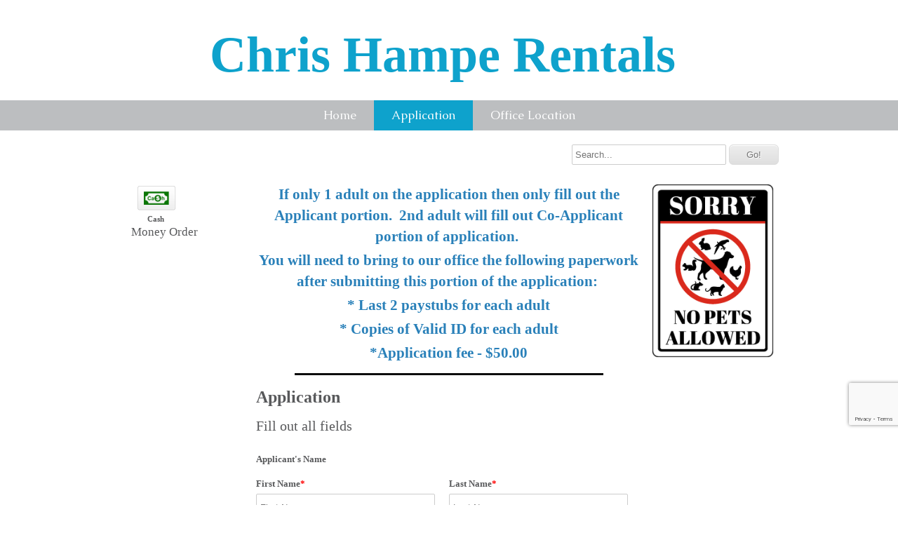

--- FILE ---
content_type: text/html; charset=UTF-8
request_url: http://seguinfiberglassco.com/application.shtml
body_size: 25547
content:
<!DOCTYPE html>
<html  lang="en">
<head>
			<script type="text/javascript" src="https://ajax.googleapis.com/ajax/libs/jquery/1.7.1/jquery.min.js"></script>
			<meta http-equiv="Content-Type" content="text/html; charset=UTF-8" />
<meta name="viewport" content="width=device-width, initial-scale=1" />
<meta property="og:title" content="Chris Hampe Rentals" />
<meta name="keywords" content="Rentals 78155, Affordable housing 78155, Chris hampe rentals, house finder, hampe rentals, apartments in seguin tx, homes in seguin tx, for rent 78155, for rent Seguin TX, 1440 N King st, 1440 North king street, 1440 n king st, homes for rent 78155, apartments for rent 78155, chris rentals, cheap rent 78155, 78155, apartment, house, duplex, low rent, reasonable rent, housing 78155, housing seguin, rentals, 2 bed 1 bath for rent, mobile home for rent, mobile home, " />
<meta name="description" content="Affordable Rental in Seguin, Texas, 78155" />
<meta property="og:description" content="Affordable Rental in Seguin, Texas, 78155" />
<meta http-equiv="last-modified" content="2026-01-21 18:58:21" />
<meta name="generator" content="Websplanet" />
<meta name="robots" content="index,follow" />
<meta property="og:url" content="http://www.seguinfiberglassco.com/application" />	<title>Chris Hampe Rentals - www.seguinfiberglassco.com</title>	<link href="/templates/resellers/2/favicon.ico?v=1769022837" rel="SHORTCUT ICON" type="image/x-icon" />
<link href="/css/widgets/concat_widget.min.css?v=7.2.44627" media="screen" rel="stylesheet" type="text/css" />
<link href="/templates/creator/m_3/31/310/333/css/main.min.css?v=1453038588" media="screen" rel="stylesheet" type="text/css" id="template-grid" />
<link href="/templates/creator/m_3/31/310/333/css/skin.min.css?v=1453038588" media="screen" rel="stylesheet" type="text/css" id="template-skin" />
<link href="http://www.seguinfiberglassco.com/application" rel="canonical" />		

	
            <script>
                jQuery(window).load(function(){
                    if(navigator.userAgent.indexOf('Safari') != -1
                    && navigator.userAgent.indexOf('Chrome') == -1
                    && navigator.userAgent.indexOf('Edge') == -1
                    && $('.editing-mode').length == 0){
                        $('img').each(function(){
                            if($(this).height() == 0){
                                var img = new Image();
                                img.src = $(this).attr('src');
                                var parent = $(this).parent();
                                $(this).detach();
                                parent.append(img);
                            }
                        });
                    }
                });
            </script>
	
	<link type="text/css" href="/css/skeletonv2.min.css" rel="stylesheet">
<link href='http://fonts.googleapis.com/css?family=Caudex' rel='stylesheet' type='text/css'>
<!--[if lt IE 9]>
<script src="http://html5shim.googlecode.com/svn/trunk/html5.js"></script>
<![endif]-->
<script type="text/javascript">
    //label of menu button on mobile version
    var config = {
      navigation: "Navigation"
    };
    $(function(){
        $('#circle-action').circleMenu({
          direction:'top-left',
          trigger:'click',
          item_diameter: 40,
            });
        $('a').on('click',function(evt){
          if($(this).attr('href')==='#'){
            evt.preventDefault();
          }
        });      
    });

    if(/(iPhone|iPod|iPad)/i.test(navigator.userAgent)) { 
        $( ":input" ).focus(function() {
          $("#fixed_mobile_action").hide()
        });
        $( ":input" ).focusout(function() {
          $("#fixed_mobile_action").show()
        });
        if(/OS [2-4]_\d(_\d)? like Mac OS X/i.test(navigator.userAgent)) { 
            // iOS 2-4 so Do Something  
          // alert('ios[2-4]');
           $('#circle-action').removeClass('ios5');
           $('#circle-action').addClass('ios4');

            $('.sk-container').on('touchstart', function(){
               $('#circle-action').css('visibility', 'hidden');
            });


            var $myFixedDiv = $('#circle-action');
            var iFixedDivHeight = $myFixedDiv.outerHeight({ 'margin': true });

            $(window).scroll(function() {
                var iWindowHeight = $(window).height();
                var iScrollPosition = $(document).scrollTop(); // or document.body.scrollTop
                //$myFixedDiv.css({ 'top': iWindowHeight + iScrollPosition - iFixedDivHeight + 60});
                 $myFixedDiv.css({ 'bottom': 0 - iScrollPosition - iFixedDivHeight - 20});

            });


            $('.sk-container').on('touchend', function(){  
                 $('#circle-action').css('visibility', 'visible');
            }); 
                        

        } else {
            // iOS 5 or Newer so Do Nothing             
                    
        }
    }
</script>
<style type="text/css" media="screen">
<!--
 #content { font-family: Times; font-size: 1.2em; }
 #content a {  font-family: Times !important; font-size: 1.2em !important; }
 .titles {  font-family: Times; font-size: 1.2em; }
 .buttons {  font-family: Times; }

-->
</style></head>
<body>
<header class="clearfix home-header" >
		<div class="logo-container ">
			<a href="/" class="logo"><div><span style="font-size:72px;"><span style="font-family:Times New Roman,Times,serif;"><strong>Chris Hampe Rentals </strong></span></span></div>
</a> 		</div>
		
		<nav role="navigation" class="nav">
				<ul id="nav" class="menu_count_3 wp-menu"><li id="menu_7" class="first  lb_7 menu-item-home"><a href="//www.seguinfiberglassco.com/" target="_self" title="Home" data-pageid="7" data-act="canvas" data-itemid="7" data-cat="0">Home</a> </li><li id="menu_156043" class="current  lb_156043 menu-item-toppage"><a href="//www.seguinfiberglassco.com/application.shtml" target="_self" title="Application" data-pageid="156043" data-act="canvas" data-itemid="145982" data-cat="0">Application</a> </li><li id="menu_156042" class="last lb_156042 menu-item-toppage"><a href="//www.seguinfiberglassco.com/contact.shtml" target="_self" title="Office Location" data-pageid="156042" data-act="canvas" data-itemid="145981" data-cat="0">Office Location</a> </li></ul>		</nav>
</header><section role="main" class="sk-container">
  <div id="wrapper" class="skinBg sixteen columns">
      <div class="search-container"> 
<!-- Search Start -->
<div id="Search-module" class="module-wrapper">
    <form name="search" method="post" id="search" action="/search" style="margin:0px;">		         
        <input type="text" name="str" placeholder="Search..."  id="str" class="search_field" maxlength="255"/>
        <input type="submit" name="dAction" value="Go!" class="search_button" />
    </form>
    <div id="searching_box" style="display: none">
	    <img src="/gfx/loading.gif" style="float: left" alt="Searching"/>
	    <div style="float: left; margin: 0.5em 0 0 0.3em">Searching</div>
	</div>
	<div style="clear: both"></div>
</div>
</div>
<!-- Search End -->
    <div id="content">
      <div id="main-content">
		    <div id="searchResults"></div>        <div id="wp_content_data"><div class="vertical" style="width: 100%;"><div class="diy-right-bar diy-f-layout diy-f-layout-g3"><div class="diy-f-layout-inner"><div class="diy-canvas-left-area diy-f-sub-canvas diy-f-sub-canvas0"><div class="diy-f-sub-canvas-inner"><div class="widget-wrapper widget-element payment-methods diy-resizable ">

		<div id="widget-id-1149334" 
		class="widget-body " style="">
		<ul class="PaymentMethod_widget">
	<li class="checkboxPaymentMethod"><span class="Cash"></span><label>Cash</label></li></ul>
<div class="freetextarea" style="padding-left:10px;">
	Money Order</div>		</div>
</div>


</div></div><div class="diy-canvas-middle-area diy-f-sub-canvas diy-f-sub-canvas1"><div class="diy-f-sub-canvas-inner"><div class="widget-wrapper widget-element free-text diy-resizable ">

		<div id="widget-id-1149355" 
		class="widget-body " style="">
		<div class="freetextarea">	
	<h4 style="text-align: center;"><span style="color:#2980b9;"><span style="font-family:Times New Roman,Times,serif;"><strong>If only 1 adult on the application then only fill out the Applicant portion.&nbsp;&nbsp;2nd adult will fill out Co-Applicant portion of application.&nbsp;</strong></span></span></h4><div><h4 style="text-align: center;"><span style="color:#2980b9;"><span style="font-family:Times New Roman,Times,serif;"><strong>You will need to bring to our office the following paperwork after submitting this portion of the application:&nbsp;</strong></span></span></h4><h4 style="text-align: center;"><span style="color:#2980b9;"><span style="font-family:Times New Roman,Times,serif;"><strong>* Last 2 paystubs for each adult</strong></span></span></h4><h4 style="text-align: center;"><span style="color:#2980b9;"><span style="font-family:Times New Roman,Times,serif;"><strong>* Copies of Valid ID for each adult</strong></span></span></h4><h4 style="text-align: center;"><span style="color:#2980b9;"><span style="font-family:Times New Roman,Times,serif;"><strong>*Application fee - $50.00</strong></span></span></h4></div></div>
<div class="clear"></div>	</div>
</div>


<div class="widget-wrapper widget-element line diy-resizable ">

		<div id="widget-id-1149361" 
		class="widget-body " style="">
		
<hr id='line_1603379' style="width: 80%; background-image: linear-gradient(right, rgba(12,12,12,1), rgba(12,12,12,1), rgba(12,12,12,1)); height: 3px;
width: '80%'; margin-left: auto; margin-right: auto;
margin-top: 10px; margin-bottom: 10px; border: none;
box-shadow: 0px 0px 0px 0px;">	</div>
</div>


<div class="widget-wrapper widget-element form-manager diy-resizable ">

		<div id="widget-id-1149325" 
		class="widget-body " style="">
		
<div id="form_content_1603327">
	<p class="diy-form-manager-name">
		Application	</p>
	<p class="diy-form-manager-description">
		Fill out all fields 	</p>
	<p class="help-block">
			</p>
	<div class="formManagerFront"><form id="form_manager_1603327" enctype="application/x-www-form-urlencoded" WID="1603327" class="captcha_form_1603327" action="/wforms/formmanager/submit" method="post"><div class="clearfix"><div>
<ul class="form_manager_ul clearfix">
<li id="field_0_block-element-1603327"><label for="field_0_block-1603327" class="optional">Applicant's Name</label>
<span>
<input type="hidden" name="field_0_block" value="" id="field_0_block-1603327"></span></li>
<li class="name-field " id="field_0_first-element-1603327"><label for="field_0_first-1603327" class="required">First Name</label>
<span>
<input type="text" name="field_0_first" id="field_0_first-1603327" value="" maxlength="255" class="required first_namefield_0_first" placeholder="First Name" required="1" oninvalid="setCustomValidity(this.value.length>0?&#39;&#39;:&#39;Value is required and cannot be empty&#39;)"></span></li>
<li class="name-field " id="field_0_last-element-1603327"><label for="field_0_last-1603327" class="required">Last Name</label>
<span>
<input type="text" name="field_0_last" id="field_0_last-1603327" value="" maxlength="255" class="required last_namefield_0_last" placeholder="Last Name" required="1" oninvalid="setCustomValidity(this.value.length>0?&#39;&#39;:&#39;Value is required and cannot be empty&#39;)"></span></li>
<li id="field_3-element-1603327" class="fm-email"><label for="field_3-1603327" class="required">Applicant Email (must be different from Co-Applicant)</label>
<span>
<input type="email"  name="field_3" id="field_3-1603327" value="" maxlength="255" class="fm-el-email" placeholder="example@domain.com" required="1" oninvalid="setCustomValidity(this.value.length>0?&#39;&#39;:&#39;Value is required and cannot be empty&#39;)" /></span></li>
<li id="field_5-element-1603327" class="fm-number"><label for="field_5-1603327" class="required">Applicant Phone Number</label>
<span>
<input type="text" name="field_5" id="field_5-1603327" value="" maxlength="255" class="fm-el-number" placeholder="+1-800-123456" required="1" oninvalid="setCustomValidity(this.value.length>0?&#39;&#39;:&#39;Value is required and cannot be empty&#39;)"></span></li>
<li id="field_34-element-1603327" class="fm-textbox"><label for="field_34-1603327" class="required">Names &amp; date of birth of Children or other person to reside in the residence:</label>
<span>
<input type="text" name="field_34" id="field_34-1603327" value="" maxlength="255" class="fm-el-textbox" placeholder="" required="1" oninvalid="setCustomValidity(this.value.length>0?&#39;&#39;:&#39;Value is required and cannot be empty&#39;)"></span></li>
<li id="field_1_block-element-1603327"><label for="field_1_block-1603327" class="required">Applicant Current Address:</label>
<span>
<input type="hidden" name="field_1_block" value="" id="field_1_block-1603327"></span></li>
<li class="address-block-field " id="field_1_street-element-1603327"><label for="field_1_street-1603327" class="required">Street</label>
<span>
<input type="text" name="field_1_street" id="field_1_street-1603327" value="" maxlength="255" class="required" placeholder="Street" required="1" oninvalid="setCustomValidity(this.value.length>0?&#39;&#39;:&#39;Value is required and cannot be empty&#39;)"></span></li>
<li class="address-block-field " id="field_1_secondLine-element-1603327"><label for="field_1_secondLine-1603327" class="required">Address line 2</label>
<span>
<input type="text" name="field_1_secondLine" id="field_1_secondLine-1603327" value="" maxlength="255" class="required" placeholder="Address line 2" required="1" oninvalid="setCustomValidity(this.value.length>0?&#39;&#39;:&#39;Value is required and cannot be empty&#39;)"></span></li>
<li class="address-block-field " id="field_1_city-element-1603327"><label for="field_1_city-1603327" class="required">City</label>
<span>
<input type="text" name="field_1_city" id="field_1_city-1603327" value="" maxlength="255" class="required" placeholder="City" required="1" oninvalid="setCustomValidity(this.value.length>0?&#39;&#39;:&#39;Value is required and cannot be empty&#39;)"></span></li>
<li class="address-block-field " id="field_1_zipCode-element-1603327"><label for="field_1_zipCode-1603327" class="required">Zip Code</label>
<span>
<input type="text" name="field_1_zipCode" id="field_1_zipCode-1603327" value="" maxlength="255" class="required" placeholder="Zip Code" required="1" oninvalid="setCustomValidity(this.value.length>0?&#39;&#39;:&#39;Value is required and cannot be empty&#39;)"></span></li>
<li class="address-block-field js-country" id="field_1_country-element-1603327"><label for="field_1_country-1603327" class="required">Country</label>
<span>
<select name="field_1_country" id="field_1_country-1603327" class="required" placeholder="">
    <option value="">Please select</option>
    <option value="1">Afghanistan</option>
    <option value="2">Albania</option>
    <option value="3">Algeria</option>
    <option value="4">American Samoa</option>
    <option value="5">Andorra</option>
    <option value="6">Angola</option>
    <option value="7">Anguilla</option>
    <option value="8">Antarctica</option>
    <option value="9">Antigua and Barbuda</option>
    <option value="10">Argentina</option>
    <option value="11">Armenia</option>
    <option value="12">Aruba</option>
    <option value="13">Australia</option>
    <option value="14">Austria</option>
    <option value="15">Azerbaijan</option>
    <option value="16">Bahamas</option>
    <option value="17">Bahrain</option>
    <option value="18">Bangladesh</option>
    <option value="19">Barbados</option>
    <option value="20">Belarus</option>
    <option value="21">Belgium</option>
    <option value="22">Belize</option>
    <option value="23">Benin</option>
    <option value="24">Bermuda</option>
    <option value="25">Bhutan</option>
    <option value="26">Bolivia</option>
    <option value="27">Bosnia and Herzegovina</option>
    <option value="28">Botswana</option>
    <option value="29">Bouvet Island</option>
    <option value="30">Brazil</option>
    <option value="31">British Indian Ocean Territory</option>
    <option value="32">Brunei</option>
    <option value="33">Bulgaria</option>
    <option value="34">Burkina Faso</option>
    <option value="35">Burundi</option>
    <option value="36">Cambodia</option>
    <option value="37">Cameroon</option>
    <option value="38">Canada</option>
    <option value="39">Cape Verde</option>
    <option value="40">Cayman Islands</option>
    <option value="41">Central African Republic</option>
    <option value="42">Chad</option>
    <option value="43">Chile</option>
    <option value="44">China</option>
    <option value="45">Christmas Island</option>
    <option value="46">Colombia</option>
    <option value="47">Comoros</option>
    <option value="48">Congo</option>
    <option value="49">Cook Islands</option>
    <option value="50">Costa Rica</option>
    <option value="51">Cuba</option>
    <option value="52">Cyprus</option>
    <option value="53">Czech Republic</option>
    <option value="54">Denmark</option>
    <option value="55">Djibouti</option>
    <option value="56">Dominica</option>
    <option value="57">Dominican Republic</option>
    <option value="58">East Timor</option>
    <option value="59">Ecuador</option>
    <option value="60">Egypt</option>
    <option value="61">El Salvador</option>
    <option value="62">Equatorial Guinea</option>
    <option value="63">Eritrea</option>
    <option value="64">Estonia</option>
    <option value="65">Ethiopia</option>
    <option value="66">Faroe Islands</option>
    <option value="67">Fiji Islands</option>
    <option value="68">Finland</option>
    <option value="69">France</option>
    <option value="70">French Guiana</option>
    <option value="71">French Polynesia</option>
    <option value="72">French Southern &amp;amp, Antarctic Lands</option>
    <option value="73">Gabon</option>
    <option value="74">Gambia</option>
    <option value="75">Georgia</option>
    <option value="76">Germany</option>
    <option value="77">Ghana</option>
    <option value="78">Gibraltar</option>
    <option value="79">Greece</option>
    <option value="80">Greenland</option>
    <option value="81">Grenada</option>
    <option value="82">Guadeloupe</option>
    <option value="83">Guam</option>
    <option value="84">Guatemala</option>
    <option value="85">Guinea</option>
    <option value="86">Guinea-Bissau</option>
    <option value="87">Guyana</option>
    <option value="88">Haiti</option>
    <option value="89">Heard Island &amp;amp, McDonald Islands</option>
    <option value="90">Honduras</option>
    <option value="91">Hong Kong SAR</option>
    <option value="92">Hungary</option>
    <option value="93">Iceland</option>
    <option value="94">India</option>
    <option value="95">Indonesia</option>
    <option value="96">Iran</option>
    <option value="97">Iraq</option>
    <option value="98">Ireland</option>
    <option value="99">Israel</option>
    <option value="100">Italy</option>
    <option value="101">Jamaica</option>
    <option value="102">Japan</option>
    <option value="103">Jordan</option>
    <option value="104">Kazakhstan</option>
    <option value="105">Kenya</option>
    <option value="106">Kiribati</option>
    <option value="107">Korea</option>
    <option value="108">Kuwait</option>
    <option value="109">Kyrgyzstan</option>
    <option value="110">Laos</option>
    <option value="111">Latvia</option>
    <option value="112">Lebanon</option>
    <option value="113">Lesotho</option>
    <option value="114">Liberia</option>
    <option value="115">Libya</option>
    <option value="116">Liechtenstein</option>
    <option value="117">Lithuania</option>
    <option value="118">Luxembourg</option>
    <option value="119">Macao SAR</option>
    <option value="120">Macedonia</option>
    <option value="121">Madagascar</option>
    <option value="122">Malawi</option>
    <option value="123">Malaysia</option>
    <option value="124">Maldives</option>
    <option value="125">Mali</option>
    <option value="126">Malta</option>
    <option value="127">Marshall Islands</option>
    <option value="128">Martinique</option>
    <option value="129">Mauritania</option>
    <option value="130">Mauritius</option>
    <option value="131">Mayotte</option>
    <option value="132">Mexico</option>
    <option value="133">Micronesia</option>
    <option value="134">Moldova</option>
    <option value="135">Monaco</option>
    <option value="136">Mongolia</option>
    <option value="137">Montserrat</option>
    <option value="138">Morocco</option>
    <option value="139">Mozambique</option>
    <option value="140">Myanmar</option>
    <option value="141">Namibia</option>
    <option value="142">Nauru</option>
    <option value="143">Nepal</option>
    <option value="144">Netherlands</option>
    <option value="145">Netherlands Antilles</option>
    <option value="146">New Caledonia</option>
    <option value="147">New Zealand</option>
    <option value="148">Nicaragua</option>
    <option value="149">Niger</option>
    <option value="150">Nigeria</option>
    <option value="151">Niue</option>
    <option value="152">Norfolk Island</option>
    <option value="153">North Korea</option>
    <option value="154">Northern Mariana Islands</option>
    <option value="155">Norway</option>
    <option value="156">Oman</option>
    <option value="157">Pakistan</option>
    <option value="158">Palau</option>
    <option value="159">Panama</option>
    <option value="160">Papua New Guinea</option>
    <option value="161">Paraguay</option>
    <option value="162">Peru</option>
    <option value="163">Philippines</option>
    <option value="164">Pitcairn Islands</option>
    <option value="165">Poland</option>
    <option value="166">Portugal</option>
    <option value="167">Puerto Rico</option>
    <option value="168">Qatar</option>
    <option value="169">Reunion</option>
    <option value="170">Romania</option>
    <option value="171">Russia</option>
    <option value="172">Rwanda</option>
    <option value="173">Samoa</option>
    <option value="174">San Marino</option>
    <option value="176">Saudi Arabia</option>
    <option value="177">Senegal</option>
    <option value="178">Serbia and Montenegro</option>
    <option value="179">Seychelles</option>
    <option value="180">Sierra Leone</option>
    <option value="181">Singapore</option>
    <option value="182">Slovakia</option>
    <option value="183">Slovenia</option>
    <option value="184">Solomon Islands</option>
    <option value="185">Somalia</option>
    <option value="186">South Africa</option>
    <option value="187">South Georgia &amp;amp, South Sandwich Islands</option>
    <option value="188">Spain</option>
    <option value="189">Sri Lanka</option>
    <option value="190">St. Helena</option>
    <option value="191">St. Kitts and Nevis</option>
    <option value="192">St. Lucia</option>
    <option value="193">St. Pierre and Miquelon</option>
    <option value="194">St. Vincent and the Grenadines</option>
    <option value="195">Sudan</option>
    <option value="196">Suriname</option>
    <option value="197">Svalbard and Jan Mayen</option>
    <option value="198">Swaziland</option>
    <option value="199">Sweden</option>
    <option value="200">Switzerland</option>
    <option value="201">Syria</option>
    <option value="202">Taiwan</option>
    <option value="203">Tajikistan</option>
    <option value="204">Tanzania</option>
    <option value="205">Thailand</option>
    <option value="206">Togo</option>
    <option value="207">Tokelau</option>
    <option value="208">Tonga</option>
    <option value="209">Trinidad and Tobago</option>
    <option value="210">Tunisia</option>
    <option value="211">Turkey</option>
    <option value="212">Turkmenistan</option>
    <option value="213">Turks and Caicos Islands</option>
    <option value="214">Tuvalu</option>
    <option value="215">Uganda</option>
    <option value="216">Ukraine</option>
    <option value="217">United Arab Emirates</option>
    <option value="218">United Kingdom</option>
    <option value="219">United States</option>
    <option value="220">United States Minor Outlying Islands</option>
    <option value="221">Uruguay</option>
    <option value="222">Uzbekistan</option>
    <option value="223">Vanuatu</option>
    <option value="224">Vatican City</option>
    <option value="225">Venezuela</option>
    <option value="226">Viet Nam</option>
    <option value="227">Virgin Islands</option>
    <option value="228">Wallis and Futuna</option>
    <option value="229">Yemen</option>
    <option value="230">Zambia</option>
    <option value="231">Zimbabwe</option>
    <option value="232">Kosovo</option>
    <option value="233">Croatia</option>
</select></span></li>
<li class="address-block-field js-state" id="field_1_state-element-1603327"><label for="field_1_state-1603327" class="optional">State</label>
<span>
<select name="field_1_state" id="field_1_state-1603327" class="" placeholder="">
    <option value="">Please select</option>
    <option value="1">Alabama</option>
    <option value="2">Alaska</option>
    <option value="3">Arizona</option>
    <option value="4">Arkansas</option>
    <option value="5">California</option>
    <option value="6">Colorado</option>
    <option value="7">Connecticut</option>
    <option value="8">Delaware</option>
    <option value="9">District of Columbia</option>
    <option value="10">Florida</option>
    <option value="11">Georgia</option>
    <option value="12">Hawaii</option>
    <option value="13">Idaho</option>
    <option value="14">Illinois</option>
    <option value="15">Indiana</option>
    <option value="16">Iowa</option>
    <option value="17">Kansas</option>
    <option value="18">Kentucky</option>
    <option value="19">Louisiana</option>
    <option value="20">Maine</option>
    <option value="21">Maryland</option>
    <option value="22">Massachusetts</option>
    <option value="23">Michigan</option>
    <option value="24">Minnesota</option>
    <option value="25">Mississippi</option>
    <option value="26">Missouri</option>
    <option value="27">Montana</option>
    <option value="28">Nebraska</option>
    <option value="29">Nevada</option>
    <option value="30">New Hampshire</option>
    <option value="31">New Jersey</option>
    <option value="32">New Mexico</option>
    <option value="33">New York</option>
    <option value="34">North Carolina</option>
    <option value="35">North Dakota</option>
    <option value="36">Ohio</option>
    <option value="37">Oklahoma</option>
    <option value="38">Oregon</option>
    <option value="39">Pennsylvania</option>
    <option value="40">Rhode Island</option>
    <option value="41">South Carolina</option>
    <option value="42">South Dakota</option>
    <option value="43">Tennessee</option>
    <option value="44">Texas</option>
    <option value="45">Utah</option>
    <option value="46">Vermont</option>
    <option value="47">Virginia</option>
    <option value="48">Washington</option>
    <option value="49">West Virginia</option>
    <option value="50">Wisconsin</option>
    <option value="51">Wyoming</option>
    <option value="52">Ashmore and Cartier Islands</option>
    <option value="53">Australian Antarctic Territory</option>
    <option value="54">Australian Capital Territory</option>
    <option value="55">Christmas Island</option>
    <option value="56">Cocos (Keeling) Islands</option>
    <option value="57">Coral Sea Islands</option>
    <option value="58">Heard Island and McDonald Islands</option>
    <option value="59">Jervis Bay Territory</option>
    <option value="60">New South Wales</option>
    <option value="61">Norfolk Island</option>
    <option value="62">Northern Territory</option>
    <option value="63">Queensland</option>
    <option value="64">South Australia</option>
    <option value="65">Tasmania</option>
    <option value="66">Victoria</option>
    <option value="67">Western Australia</option>
    <option value="68">Alberta</option>
    <option value="69">British Columbia</option>
    <option value="70">Manitoba</option>
    <option value="71">New Brunswick</option>
    <option value="72">Newfoundland and Labrador</option>
    <option value="73">Nova Scotia</option>
    <option value="74">Ontario</option>
    <option value="75">Prince Edward Island</option>
    <option value="76">Quebec</option>
    <option value="77">Saskatchewan</option>
</select></span></li>
<li class="address-block-field " id="states-element-1603327"><span>
<input type="hidden" name="states" value="{&quot;13&quot;:{&quot;states&quot;:[&quot;Ashmore and Cartier Islands&quot;,&quot;Australian Antarctic Territory&quot;,&quot;Australian Capital Territory&quot;,&quot;Christmas Island&quot;,&quot;Cocos (Keeling) Islands&quot;,&quot;Coral Sea Islands&quot;,&quot;Heard Island and McDonald Islands&quot;,&quot;Jervis Bay Territory&quot;,&quot;New South Wales&quot;,&quot;Norfolk Island&quot;,&quot;Northern Territory&quot;,&quot;Queensland&quot;,&quot;South Australia&quot;,&quot;Tasmania&quot;,&quot;Victoria&quot;,&quot;Western Australia&quot;],&quot;ids&quot;:[&quot;52&quot;,&quot;53&quot;,&quot;54&quot;,&quot;55&quot;,&quot;56&quot;,&quot;57&quot;,&quot;58&quot;,&quot;59&quot;,&quot;60&quot;,&quot;61&quot;,&quot;62&quot;,&quot;63&quot;,&quot;64&quot;,&quot;65&quot;,&quot;66&quot;,&quot;67&quot;]},&quot;38&quot;:{&quot;states&quot;:[&quot;Alberta&quot;,&quot;British Columbia&quot;,&quot;Manitoba&quot;,&quot;New Brunswick&quot;,&quot;Newfoundland and Labrador&quot;,&quot;Nova Scotia&quot;,&quot;Ontario&quot;,&quot;Prince Edward Island&quot;,&quot;Quebec&quot;,&quot;Saskatchewan&quot;],&quot;ids&quot;:[&quot;68&quot;,&quot;69&quot;,&quot;70&quot;,&quot;71&quot;,&quot;72&quot;,&quot;73&quot;,&quot;74&quot;,&quot;75&quot;,&quot;76&quot;,&quot;77&quot;]},&quot;219&quot;:{&quot;states&quot;:[&quot;Alabama&quot;,&quot;Alaska&quot;,&quot;Arizona&quot;,&quot;Arkansas&quot;,&quot;California&quot;,&quot;Colorado&quot;,&quot;Connecticut&quot;,&quot;Delaware&quot;,&quot;District of Columbia&quot;,&quot;Florida&quot;,&quot;Georgia&quot;,&quot;Hawaii&quot;,&quot;Idaho&quot;,&quot;Illinois&quot;,&quot;Indiana&quot;,&quot;Iowa&quot;,&quot;Kansas&quot;,&quot;Kentucky&quot;,&quot;Louisiana&quot;,&quot;Maine&quot;,&quot;Maryland&quot;,&quot;Massachusetts&quot;,&quot;Michigan&quot;,&quot;Minnesota&quot;,&quot;Mississippi&quot;,&quot;Missouri&quot;,&quot;Montana&quot;,&quot;Nebraska&quot;,&quot;Nevada&quot;,&quot;New Hampshire&quot;,&quot;New Jersey&quot;,&quot;New Mexico&quot;,&quot;New York&quot;,&quot;North Carolina&quot;,&quot;North Dakota&quot;,&quot;Ohio&quot;,&quot;Oklahoma&quot;,&quot;Oregon&quot;,&quot;Pennsylvania&quot;,&quot;Rhode Island&quot;,&quot;South Carolina&quot;,&quot;South Dakota&quot;,&quot;Tennessee&quot;,&quot;Texas&quot;,&quot;Utah&quot;,&quot;Vermont&quot;,&quot;Virginia&quot;,&quot;Washington&quot;,&quot;West Virginia&quot;,&quot;Wisconsin&quot;,&quot;Wyoming&quot;],&quot;ids&quot;:[&quot;1&quot;,&quot;2&quot;,&quot;3&quot;,&quot;4&quot;,&quot;5&quot;,&quot;6&quot;,&quot;7&quot;,&quot;8&quot;,&quot;9&quot;,&quot;10&quot;,&quot;11&quot;,&quot;12&quot;,&quot;13&quot;,&quot;14&quot;,&quot;15&quot;,&quot;16&quot;,&quot;17&quot;,&quot;18&quot;,&quot;19&quot;,&quot;20&quot;,&quot;21&quot;,&quot;22&quot;,&quot;23&quot;,&quot;24&quot;,&quot;25&quot;,&quot;26&quot;,&quot;27&quot;,&quot;28&quot;,&quot;29&quot;,&quot;30&quot;,&quot;31&quot;,&quot;32&quot;,&quot;33&quot;,&quot;34&quot;,&quot;35&quot;,&quot;36&quot;,&quot;37&quot;,&quot;38&quot;,&quot;39&quot;,&quot;40&quot;,&quot;41&quot;,&quot;42&quot;,&quot;43&quot;,&quot;44&quot;,&quot;45&quot;,&quot;46&quot;,&quot;47&quot;,&quot;48&quot;,&quot;49&quot;,&quot;50&quot;,&quot;51&quot;]}}" id="states-1603327"></span></li>
<li id="field_30-element-1603327" class="fm-textarea"><label for="field_30-1603327" class="required">Applicant: Current Landlord name &amp; phone number:</label>
<span>
<textarea name="field_30" id="field_30-1603327" class="fm-el-textarea" placeholder="" cols="40" rows="6"></textarea></span></li>
<li id="field_4_block-element-1603327"><label for="field_4_block-1603327" class="required">Applicant Previous Address:</label>
<span>
<input type="hidden" name="field_4_block" value="" id="field_4_block-1603327"></span></li>
<li class="address-block-field " id="field_4_street-element-1603327"><label for="field_4_street-1603327" class="required">Street</label>
<span>
<input type="text" name="field_4_street" id="field_4_street-1603327" value="" maxlength="255" class="required" placeholder="Street" required="1" oninvalid="setCustomValidity(this.value.length>0?&#39;&#39;:&#39;Value is required and cannot be empty&#39;)"></span></li>
<li class="address-block-field " id="field_4_secondLine-element-1603327"><label for="field_4_secondLine-1603327" class="required">Address line 2</label>
<span>
<input type="text" name="field_4_secondLine" id="field_4_secondLine-1603327" value="" maxlength="255" class="required" placeholder="Address line 2" required="1" oninvalid="setCustomValidity(this.value.length>0?&#39;&#39;:&#39;Value is required and cannot be empty&#39;)"></span></li>
<li class="address-block-field " id="field_4_city-element-1603327"><label for="field_4_city-1603327" class="required">City</label>
<span>
<input type="text" name="field_4_city" id="field_4_city-1603327" value="" maxlength="255" class="required" placeholder="City" required="1" oninvalid="setCustomValidity(this.value.length>0?&#39;&#39;:&#39;Value is required and cannot be empty&#39;)"></span></li>
<li class="address-block-field " id="field_4_zipCode-element-1603327"><label for="field_4_zipCode-1603327" class="required">Zip Code</label>
<span>
<input type="text" name="field_4_zipCode" id="field_4_zipCode-1603327" value="" maxlength="255" class="required" placeholder="Zip Code" required="1" oninvalid="setCustomValidity(this.value.length>0?&#39;&#39;:&#39;Value is required and cannot be empty&#39;)"></span></li>
<li class="address-block-field js-country" id="field_4_country-element-1603327"><label for="field_4_country-1603327" class="required">Country</label>
<span>
<select name="field_4_country" id="field_4_country-1603327" class="required" placeholder="">
    <option value="">Please select</option>
    <option value="1">Afghanistan</option>
    <option value="2">Albania</option>
    <option value="3">Algeria</option>
    <option value="4">American Samoa</option>
    <option value="5">Andorra</option>
    <option value="6">Angola</option>
    <option value="7">Anguilla</option>
    <option value="8">Antarctica</option>
    <option value="9">Antigua and Barbuda</option>
    <option value="10">Argentina</option>
    <option value="11">Armenia</option>
    <option value="12">Aruba</option>
    <option value="13">Australia</option>
    <option value="14">Austria</option>
    <option value="15">Azerbaijan</option>
    <option value="16">Bahamas</option>
    <option value="17">Bahrain</option>
    <option value="18">Bangladesh</option>
    <option value="19">Barbados</option>
    <option value="20">Belarus</option>
    <option value="21">Belgium</option>
    <option value="22">Belize</option>
    <option value="23">Benin</option>
    <option value="24">Bermuda</option>
    <option value="25">Bhutan</option>
    <option value="26">Bolivia</option>
    <option value="27">Bosnia and Herzegovina</option>
    <option value="28">Botswana</option>
    <option value="29">Bouvet Island</option>
    <option value="30">Brazil</option>
    <option value="31">British Indian Ocean Territory</option>
    <option value="32">Brunei</option>
    <option value="33">Bulgaria</option>
    <option value="34">Burkina Faso</option>
    <option value="35">Burundi</option>
    <option value="36">Cambodia</option>
    <option value="37">Cameroon</option>
    <option value="38">Canada</option>
    <option value="39">Cape Verde</option>
    <option value="40">Cayman Islands</option>
    <option value="41">Central African Republic</option>
    <option value="42">Chad</option>
    <option value="43">Chile</option>
    <option value="44">China</option>
    <option value="45">Christmas Island</option>
    <option value="46">Colombia</option>
    <option value="47">Comoros</option>
    <option value="48">Congo</option>
    <option value="49">Cook Islands</option>
    <option value="50">Costa Rica</option>
    <option value="51">Cuba</option>
    <option value="52">Cyprus</option>
    <option value="53">Czech Republic</option>
    <option value="54">Denmark</option>
    <option value="55">Djibouti</option>
    <option value="56">Dominica</option>
    <option value="57">Dominican Republic</option>
    <option value="58">East Timor</option>
    <option value="59">Ecuador</option>
    <option value="60">Egypt</option>
    <option value="61">El Salvador</option>
    <option value="62">Equatorial Guinea</option>
    <option value="63">Eritrea</option>
    <option value="64">Estonia</option>
    <option value="65">Ethiopia</option>
    <option value="66">Faroe Islands</option>
    <option value="67">Fiji Islands</option>
    <option value="68">Finland</option>
    <option value="69">France</option>
    <option value="70">French Guiana</option>
    <option value="71">French Polynesia</option>
    <option value="72">French Southern &amp;amp, Antarctic Lands</option>
    <option value="73">Gabon</option>
    <option value="74">Gambia</option>
    <option value="75">Georgia</option>
    <option value="76">Germany</option>
    <option value="77">Ghana</option>
    <option value="78">Gibraltar</option>
    <option value="79">Greece</option>
    <option value="80">Greenland</option>
    <option value="81">Grenada</option>
    <option value="82">Guadeloupe</option>
    <option value="83">Guam</option>
    <option value="84">Guatemala</option>
    <option value="85">Guinea</option>
    <option value="86">Guinea-Bissau</option>
    <option value="87">Guyana</option>
    <option value="88">Haiti</option>
    <option value="89">Heard Island &amp;amp, McDonald Islands</option>
    <option value="90">Honduras</option>
    <option value="91">Hong Kong SAR</option>
    <option value="92">Hungary</option>
    <option value="93">Iceland</option>
    <option value="94">India</option>
    <option value="95">Indonesia</option>
    <option value="96">Iran</option>
    <option value="97">Iraq</option>
    <option value="98">Ireland</option>
    <option value="99">Israel</option>
    <option value="100">Italy</option>
    <option value="101">Jamaica</option>
    <option value="102">Japan</option>
    <option value="103">Jordan</option>
    <option value="104">Kazakhstan</option>
    <option value="105">Kenya</option>
    <option value="106">Kiribati</option>
    <option value="107">Korea</option>
    <option value="108">Kuwait</option>
    <option value="109">Kyrgyzstan</option>
    <option value="110">Laos</option>
    <option value="111">Latvia</option>
    <option value="112">Lebanon</option>
    <option value="113">Lesotho</option>
    <option value="114">Liberia</option>
    <option value="115">Libya</option>
    <option value="116">Liechtenstein</option>
    <option value="117">Lithuania</option>
    <option value="118">Luxembourg</option>
    <option value="119">Macao SAR</option>
    <option value="120">Macedonia</option>
    <option value="121">Madagascar</option>
    <option value="122">Malawi</option>
    <option value="123">Malaysia</option>
    <option value="124">Maldives</option>
    <option value="125">Mali</option>
    <option value="126">Malta</option>
    <option value="127">Marshall Islands</option>
    <option value="128">Martinique</option>
    <option value="129">Mauritania</option>
    <option value="130">Mauritius</option>
    <option value="131">Mayotte</option>
    <option value="132">Mexico</option>
    <option value="133">Micronesia</option>
    <option value="134">Moldova</option>
    <option value="135">Monaco</option>
    <option value="136">Mongolia</option>
    <option value="137">Montserrat</option>
    <option value="138">Morocco</option>
    <option value="139">Mozambique</option>
    <option value="140">Myanmar</option>
    <option value="141">Namibia</option>
    <option value="142">Nauru</option>
    <option value="143">Nepal</option>
    <option value="144">Netherlands</option>
    <option value="145">Netherlands Antilles</option>
    <option value="146">New Caledonia</option>
    <option value="147">New Zealand</option>
    <option value="148">Nicaragua</option>
    <option value="149">Niger</option>
    <option value="150">Nigeria</option>
    <option value="151">Niue</option>
    <option value="152">Norfolk Island</option>
    <option value="153">North Korea</option>
    <option value="154">Northern Mariana Islands</option>
    <option value="155">Norway</option>
    <option value="156">Oman</option>
    <option value="157">Pakistan</option>
    <option value="158">Palau</option>
    <option value="159">Panama</option>
    <option value="160">Papua New Guinea</option>
    <option value="161">Paraguay</option>
    <option value="162">Peru</option>
    <option value="163">Philippines</option>
    <option value="164">Pitcairn Islands</option>
    <option value="165">Poland</option>
    <option value="166">Portugal</option>
    <option value="167">Puerto Rico</option>
    <option value="168">Qatar</option>
    <option value="169">Reunion</option>
    <option value="170">Romania</option>
    <option value="171">Russia</option>
    <option value="172">Rwanda</option>
    <option value="173">Samoa</option>
    <option value="174">San Marino</option>
    <option value="176">Saudi Arabia</option>
    <option value="177">Senegal</option>
    <option value="178">Serbia and Montenegro</option>
    <option value="179">Seychelles</option>
    <option value="180">Sierra Leone</option>
    <option value="181">Singapore</option>
    <option value="182">Slovakia</option>
    <option value="183">Slovenia</option>
    <option value="184">Solomon Islands</option>
    <option value="185">Somalia</option>
    <option value="186">South Africa</option>
    <option value="187">South Georgia &amp;amp, South Sandwich Islands</option>
    <option value="188">Spain</option>
    <option value="189">Sri Lanka</option>
    <option value="190">St. Helena</option>
    <option value="191">St. Kitts and Nevis</option>
    <option value="192">St. Lucia</option>
    <option value="193">St. Pierre and Miquelon</option>
    <option value="194">St. Vincent and the Grenadines</option>
    <option value="195">Sudan</option>
    <option value="196">Suriname</option>
    <option value="197">Svalbard and Jan Mayen</option>
    <option value="198">Swaziland</option>
    <option value="199">Sweden</option>
    <option value="200">Switzerland</option>
    <option value="201">Syria</option>
    <option value="202">Taiwan</option>
    <option value="203">Tajikistan</option>
    <option value="204">Tanzania</option>
    <option value="205">Thailand</option>
    <option value="206">Togo</option>
    <option value="207">Tokelau</option>
    <option value="208">Tonga</option>
    <option value="209">Trinidad and Tobago</option>
    <option value="210">Tunisia</option>
    <option value="211">Turkey</option>
    <option value="212">Turkmenistan</option>
    <option value="213">Turks and Caicos Islands</option>
    <option value="214">Tuvalu</option>
    <option value="215">Uganda</option>
    <option value="216">Ukraine</option>
    <option value="217">United Arab Emirates</option>
    <option value="218">United Kingdom</option>
    <option value="219">United States</option>
    <option value="220">United States Minor Outlying Islands</option>
    <option value="221">Uruguay</option>
    <option value="222">Uzbekistan</option>
    <option value="223">Vanuatu</option>
    <option value="224">Vatican City</option>
    <option value="225">Venezuela</option>
    <option value="226">Viet Nam</option>
    <option value="227">Virgin Islands</option>
    <option value="228">Wallis and Futuna</option>
    <option value="229">Yemen</option>
    <option value="230">Zambia</option>
    <option value="231">Zimbabwe</option>
    <option value="232">Kosovo</option>
    <option value="233">Croatia</option>
</select></span></li>
<li class="address-block-field js-state" id="field_4_state-element-1603327"><label for="field_4_state-1603327" class="optional">State</label>
<span>
<select name="field_4_state" id="field_4_state-1603327" class="" placeholder="">
    <option value="">Please select</option>
    <option value="1">Alabama</option>
    <option value="2">Alaska</option>
    <option value="3">Arizona</option>
    <option value="4">Arkansas</option>
    <option value="5">California</option>
    <option value="6">Colorado</option>
    <option value="7">Connecticut</option>
    <option value="8">Delaware</option>
    <option value="9">District of Columbia</option>
    <option value="10">Florida</option>
    <option value="11">Georgia</option>
    <option value="12">Hawaii</option>
    <option value="13">Idaho</option>
    <option value="14">Illinois</option>
    <option value="15">Indiana</option>
    <option value="16">Iowa</option>
    <option value="17">Kansas</option>
    <option value="18">Kentucky</option>
    <option value="19">Louisiana</option>
    <option value="20">Maine</option>
    <option value="21">Maryland</option>
    <option value="22">Massachusetts</option>
    <option value="23">Michigan</option>
    <option value="24">Minnesota</option>
    <option value="25">Mississippi</option>
    <option value="26">Missouri</option>
    <option value="27">Montana</option>
    <option value="28">Nebraska</option>
    <option value="29">Nevada</option>
    <option value="30">New Hampshire</option>
    <option value="31">New Jersey</option>
    <option value="32">New Mexico</option>
    <option value="33">New York</option>
    <option value="34">North Carolina</option>
    <option value="35">North Dakota</option>
    <option value="36">Ohio</option>
    <option value="37">Oklahoma</option>
    <option value="38">Oregon</option>
    <option value="39">Pennsylvania</option>
    <option value="40">Rhode Island</option>
    <option value="41">South Carolina</option>
    <option value="42">South Dakota</option>
    <option value="43">Tennessee</option>
    <option value="44">Texas</option>
    <option value="45">Utah</option>
    <option value="46">Vermont</option>
    <option value="47">Virginia</option>
    <option value="48">Washington</option>
    <option value="49">West Virginia</option>
    <option value="50">Wisconsin</option>
    <option value="51">Wyoming</option>
    <option value="52">Ashmore and Cartier Islands</option>
    <option value="53">Australian Antarctic Territory</option>
    <option value="54">Australian Capital Territory</option>
    <option value="55">Christmas Island</option>
    <option value="56">Cocos (Keeling) Islands</option>
    <option value="57">Coral Sea Islands</option>
    <option value="58">Heard Island and McDonald Islands</option>
    <option value="59">Jervis Bay Territory</option>
    <option value="60">New South Wales</option>
    <option value="61">Norfolk Island</option>
    <option value="62">Northern Territory</option>
    <option value="63">Queensland</option>
    <option value="64">South Australia</option>
    <option value="65">Tasmania</option>
    <option value="66">Victoria</option>
    <option value="67">Western Australia</option>
    <option value="68">Alberta</option>
    <option value="69">British Columbia</option>
    <option value="70">Manitoba</option>
    <option value="71">New Brunswick</option>
    <option value="72">Newfoundland and Labrador</option>
    <option value="73">Nova Scotia</option>
    <option value="74">Ontario</option>
    <option value="75">Prince Edward Island</option>
    <option value="76">Quebec</option>
    <option value="77">Saskatchewan</option>
</select></span></li>
<li id="field_32-element-1603327" class="fm-textarea"><label for="field_32-1603327" class="required">Applicant: Previous Landlord name &amp; phone:</label>
<span>
<textarea name="field_32" id="field_32-1603327" class="fm-el-textarea" placeholder="" cols="40" rows="6"></textarea></span></li>
<li id="field_18-element-1603327" class="fm-textarea"><label for="field_18-1603327" class="required">Applicant: Have you been EVICTED? Has Judgement been Paid?</label>
<span>
<textarea name="field_18" id="field_18-1603327" class="fm-el-textarea" placeholder="" cols="40" rows="6"></textarea></span></li>
<li id="field_28-element-1603327" class="fm-textarea"><label for="field_28-1603327" class="required">Applicant: Vehicles that will be parked at residence (year / make / model / color / plate)</label>
<span>
<textarea name="field_28" id="field_28-1603327" class="fm-el-textarea" placeholder="" cols="40" rows="6"></textarea></span></li>
<li id="field_20-element-1603327" class="fm-textarea"><label for="field_20-1603327" class="required">Applicant: 2 - References:  
name / address / phone / relationship</label>
<span>
<textarea name="field_20" id="field_20-1603327" class="fm-el-textarea" placeholder="" cols="40" rows="6"></textarea></span></li>
<li id="field_37-element-1603327" class="fm-textarea"><label for="field_37-1603327" class="required">Applicant:  
Current Employer:
Address: 
Phone: 
Dates of Employment: 
Supervisor:</label>
<span>
<textarea name="field_37" id="field_37-1603327" class="fm-el-textarea" placeholder="" cols="40" rows="6"></textarea></span></li>
<li id="field_39-element-1603327" class="fm-textarea"><label for="field_39-1603327" class="required">Applicant:  
Previous Employer:
Address: 
Phone: 
Dates of Employment: 
Supervisor:</label>
<span>
<textarea name="field_39" id="field_39-1603327" class="fm-el-textarea" placeholder="" cols="40" rows="6"></textarea></span></li>
<li id="field_21-element-1603327" class="fm-textbox"><label for="field_21-1603327" class="required">Applicant signature:</label>
<span>
<input type="text" name="field_21" id="field_21-1603327" value="" maxlength="255" class="fm-el-textbox" placeholder="full name" required="1" oninvalid="setCustomValidity(this.value.length>0?&#39;&#39;:&#39;Value is required and cannot be empty&#39;)"></span></li>
<li id="field_8_block-element-1603327"><label for="field_8_block-1603327" class="optional">Co-Applicant's Name</label>
<span>
<input type="hidden" name="field_8_block" value="" id="field_8_block-1603327"></span></li>
<li class="name-field " id="field_8_first-element-1603327"><label for="field_8_first-1603327" class="optional">First Name</label>
<span>
<input type="text" name="field_8_first" id="field_8_first-1603327" value="" maxlength="255" class=" first_namefield_8_first" placeholder="First Name"></span></li>
<li class="name-field " id="field_8_last-element-1603327"><label for="field_8_last-1603327" class="optional">Last Name</label>
<span>
<input type="text" name="field_8_last" id="field_8_last-1603327" value="" maxlength="255" class=" last_namefield_8_last" placeholder="Last Name"></span></li>
<li id="field_9-element-1603327" class="fm-email"><label for="field_9-1603327" class="optional">Co-Applicant Email (must be different than Applicant)</label>
<span>
<input type="email"  name="field_9" id="field_9-1603327" value="" maxlength="255" class="fm-el-email" placeholder="example@domain.com" /></span></li>
<li id="field_13-element-1603327" class="fm-number"><label for="field_13-1603327" class="optional">Co-Applicant Phone Number</label>
<span>
<input type="text" name="field_13" id="field_13-1603327" value="" maxlength="255" class="fm-el-number" placeholder="+1-800-123456"></span></li>
<li id="field_11_block-element-1603327"><label for="field_11_block-1603327" class="optional">Co-Applicant Current Address:</label>
<span>
<input type="hidden" name="field_11_block" value="" id="field_11_block-1603327"></span></li>
<li class="address-block-field " id="field_11_street-element-1603327"><label for="field_11_street-1603327" class="optional">Street</label>
<span>
<input type="text" name="field_11_street" id="field_11_street-1603327" value="" maxlength="255" class="" placeholder="Street"></span></li>
<li class="address-block-field " id="field_11_secondLine-element-1603327"><label for="field_11_secondLine-1603327" class="optional">Address line 2</label>
<span>
<input type="text" name="field_11_secondLine" id="field_11_secondLine-1603327" value="" maxlength="255" class="" placeholder="Address line 2"></span></li>
<li class="address-block-field " id="field_11_city-element-1603327"><label for="field_11_city-1603327" class="optional">City</label>
<span>
<input type="text" name="field_11_city" id="field_11_city-1603327" value="" maxlength="255" class="" placeholder="City"></span></li>
<li class="address-block-field " id="field_11_zipCode-element-1603327"><label for="field_11_zipCode-1603327" class="optional">Zip Code</label>
<span>
<input type="text" name="field_11_zipCode" id="field_11_zipCode-1603327" value="" maxlength="255" class="" placeholder="Zip Code"></span></li>
<li class="address-block-field js-country" id="field_11_country-element-1603327"><label for="field_11_country-1603327" class="optional">Country</label>
<span>
<select name="field_11_country" id="field_11_country-1603327" class="" placeholder="">
    <option value="">Please select</option>
    <option value="1">Afghanistan</option>
    <option value="2">Albania</option>
    <option value="3">Algeria</option>
    <option value="4">American Samoa</option>
    <option value="5">Andorra</option>
    <option value="6">Angola</option>
    <option value="7">Anguilla</option>
    <option value="8">Antarctica</option>
    <option value="9">Antigua and Barbuda</option>
    <option value="10">Argentina</option>
    <option value="11">Armenia</option>
    <option value="12">Aruba</option>
    <option value="13">Australia</option>
    <option value="14">Austria</option>
    <option value="15">Azerbaijan</option>
    <option value="16">Bahamas</option>
    <option value="17">Bahrain</option>
    <option value="18">Bangladesh</option>
    <option value="19">Barbados</option>
    <option value="20">Belarus</option>
    <option value="21">Belgium</option>
    <option value="22">Belize</option>
    <option value="23">Benin</option>
    <option value="24">Bermuda</option>
    <option value="25">Bhutan</option>
    <option value="26">Bolivia</option>
    <option value="27">Bosnia and Herzegovina</option>
    <option value="28">Botswana</option>
    <option value="29">Bouvet Island</option>
    <option value="30">Brazil</option>
    <option value="31">British Indian Ocean Territory</option>
    <option value="32">Brunei</option>
    <option value="33">Bulgaria</option>
    <option value="34">Burkina Faso</option>
    <option value="35">Burundi</option>
    <option value="36">Cambodia</option>
    <option value="37">Cameroon</option>
    <option value="38">Canada</option>
    <option value="39">Cape Verde</option>
    <option value="40">Cayman Islands</option>
    <option value="41">Central African Republic</option>
    <option value="42">Chad</option>
    <option value="43">Chile</option>
    <option value="44">China</option>
    <option value="45">Christmas Island</option>
    <option value="46">Colombia</option>
    <option value="47">Comoros</option>
    <option value="48">Congo</option>
    <option value="49">Cook Islands</option>
    <option value="50">Costa Rica</option>
    <option value="51">Cuba</option>
    <option value="52">Cyprus</option>
    <option value="53">Czech Republic</option>
    <option value="54">Denmark</option>
    <option value="55">Djibouti</option>
    <option value="56">Dominica</option>
    <option value="57">Dominican Republic</option>
    <option value="58">East Timor</option>
    <option value="59">Ecuador</option>
    <option value="60">Egypt</option>
    <option value="61">El Salvador</option>
    <option value="62">Equatorial Guinea</option>
    <option value="63">Eritrea</option>
    <option value="64">Estonia</option>
    <option value="65">Ethiopia</option>
    <option value="66">Faroe Islands</option>
    <option value="67">Fiji Islands</option>
    <option value="68">Finland</option>
    <option value="69">France</option>
    <option value="70">French Guiana</option>
    <option value="71">French Polynesia</option>
    <option value="72">French Southern &amp;amp, Antarctic Lands</option>
    <option value="73">Gabon</option>
    <option value="74">Gambia</option>
    <option value="75">Georgia</option>
    <option value="76">Germany</option>
    <option value="77">Ghana</option>
    <option value="78">Gibraltar</option>
    <option value="79">Greece</option>
    <option value="80">Greenland</option>
    <option value="81">Grenada</option>
    <option value="82">Guadeloupe</option>
    <option value="83">Guam</option>
    <option value="84">Guatemala</option>
    <option value="85">Guinea</option>
    <option value="86">Guinea-Bissau</option>
    <option value="87">Guyana</option>
    <option value="88">Haiti</option>
    <option value="89">Heard Island &amp;amp, McDonald Islands</option>
    <option value="90">Honduras</option>
    <option value="91">Hong Kong SAR</option>
    <option value="92">Hungary</option>
    <option value="93">Iceland</option>
    <option value="94">India</option>
    <option value="95">Indonesia</option>
    <option value="96">Iran</option>
    <option value="97">Iraq</option>
    <option value="98">Ireland</option>
    <option value="99">Israel</option>
    <option value="100">Italy</option>
    <option value="101">Jamaica</option>
    <option value="102">Japan</option>
    <option value="103">Jordan</option>
    <option value="104">Kazakhstan</option>
    <option value="105">Kenya</option>
    <option value="106">Kiribati</option>
    <option value="107">Korea</option>
    <option value="108">Kuwait</option>
    <option value="109">Kyrgyzstan</option>
    <option value="110">Laos</option>
    <option value="111">Latvia</option>
    <option value="112">Lebanon</option>
    <option value="113">Lesotho</option>
    <option value="114">Liberia</option>
    <option value="115">Libya</option>
    <option value="116">Liechtenstein</option>
    <option value="117">Lithuania</option>
    <option value="118">Luxembourg</option>
    <option value="119">Macao SAR</option>
    <option value="120">Macedonia</option>
    <option value="121">Madagascar</option>
    <option value="122">Malawi</option>
    <option value="123">Malaysia</option>
    <option value="124">Maldives</option>
    <option value="125">Mali</option>
    <option value="126">Malta</option>
    <option value="127">Marshall Islands</option>
    <option value="128">Martinique</option>
    <option value="129">Mauritania</option>
    <option value="130">Mauritius</option>
    <option value="131">Mayotte</option>
    <option value="132">Mexico</option>
    <option value="133">Micronesia</option>
    <option value="134">Moldova</option>
    <option value="135">Monaco</option>
    <option value="136">Mongolia</option>
    <option value="137">Montserrat</option>
    <option value="138">Morocco</option>
    <option value="139">Mozambique</option>
    <option value="140">Myanmar</option>
    <option value="141">Namibia</option>
    <option value="142">Nauru</option>
    <option value="143">Nepal</option>
    <option value="144">Netherlands</option>
    <option value="145">Netherlands Antilles</option>
    <option value="146">New Caledonia</option>
    <option value="147">New Zealand</option>
    <option value="148">Nicaragua</option>
    <option value="149">Niger</option>
    <option value="150">Nigeria</option>
    <option value="151">Niue</option>
    <option value="152">Norfolk Island</option>
    <option value="153">North Korea</option>
    <option value="154">Northern Mariana Islands</option>
    <option value="155">Norway</option>
    <option value="156">Oman</option>
    <option value="157">Pakistan</option>
    <option value="158">Palau</option>
    <option value="159">Panama</option>
    <option value="160">Papua New Guinea</option>
    <option value="161">Paraguay</option>
    <option value="162">Peru</option>
    <option value="163">Philippines</option>
    <option value="164">Pitcairn Islands</option>
    <option value="165">Poland</option>
    <option value="166">Portugal</option>
    <option value="167">Puerto Rico</option>
    <option value="168">Qatar</option>
    <option value="169">Reunion</option>
    <option value="170">Romania</option>
    <option value="171">Russia</option>
    <option value="172">Rwanda</option>
    <option value="173">Samoa</option>
    <option value="174">San Marino</option>
    <option value="176">Saudi Arabia</option>
    <option value="177">Senegal</option>
    <option value="178">Serbia and Montenegro</option>
    <option value="179">Seychelles</option>
    <option value="180">Sierra Leone</option>
    <option value="181">Singapore</option>
    <option value="182">Slovakia</option>
    <option value="183">Slovenia</option>
    <option value="184">Solomon Islands</option>
    <option value="185">Somalia</option>
    <option value="186">South Africa</option>
    <option value="187">South Georgia &amp;amp, South Sandwich Islands</option>
    <option value="188">Spain</option>
    <option value="189">Sri Lanka</option>
    <option value="190">St. Helena</option>
    <option value="191">St. Kitts and Nevis</option>
    <option value="192">St. Lucia</option>
    <option value="193">St. Pierre and Miquelon</option>
    <option value="194">St. Vincent and the Grenadines</option>
    <option value="195">Sudan</option>
    <option value="196">Suriname</option>
    <option value="197">Svalbard and Jan Mayen</option>
    <option value="198">Swaziland</option>
    <option value="199">Sweden</option>
    <option value="200">Switzerland</option>
    <option value="201">Syria</option>
    <option value="202">Taiwan</option>
    <option value="203">Tajikistan</option>
    <option value="204">Tanzania</option>
    <option value="205">Thailand</option>
    <option value="206">Togo</option>
    <option value="207">Tokelau</option>
    <option value="208">Tonga</option>
    <option value="209">Trinidad and Tobago</option>
    <option value="210">Tunisia</option>
    <option value="211">Turkey</option>
    <option value="212">Turkmenistan</option>
    <option value="213">Turks and Caicos Islands</option>
    <option value="214">Tuvalu</option>
    <option value="215">Uganda</option>
    <option value="216">Ukraine</option>
    <option value="217">United Arab Emirates</option>
    <option value="218">United Kingdom</option>
    <option value="219">United States</option>
    <option value="220">United States Minor Outlying Islands</option>
    <option value="221">Uruguay</option>
    <option value="222">Uzbekistan</option>
    <option value="223">Vanuatu</option>
    <option value="224">Vatican City</option>
    <option value="225">Venezuela</option>
    <option value="226">Viet Nam</option>
    <option value="227">Virgin Islands</option>
    <option value="228">Wallis and Futuna</option>
    <option value="229">Yemen</option>
    <option value="230">Zambia</option>
    <option value="231">Zimbabwe</option>
    <option value="232">Kosovo</option>
    <option value="233">Croatia</option>
</select></span></li>
<li class="address-block-field js-state" id="field_11_state-element-1603327"><label for="field_11_state-1603327" class="optional">State</label>
<span>
<select name="field_11_state" id="field_11_state-1603327" class="" placeholder="">
    <option value="">Please select</option>
    <option value="1">Alabama</option>
    <option value="2">Alaska</option>
    <option value="3">Arizona</option>
    <option value="4">Arkansas</option>
    <option value="5">California</option>
    <option value="6">Colorado</option>
    <option value="7">Connecticut</option>
    <option value="8">Delaware</option>
    <option value="9">District of Columbia</option>
    <option value="10">Florida</option>
    <option value="11">Georgia</option>
    <option value="12">Hawaii</option>
    <option value="13">Idaho</option>
    <option value="14">Illinois</option>
    <option value="15">Indiana</option>
    <option value="16">Iowa</option>
    <option value="17">Kansas</option>
    <option value="18">Kentucky</option>
    <option value="19">Louisiana</option>
    <option value="20">Maine</option>
    <option value="21">Maryland</option>
    <option value="22">Massachusetts</option>
    <option value="23">Michigan</option>
    <option value="24">Minnesota</option>
    <option value="25">Mississippi</option>
    <option value="26">Missouri</option>
    <option value="27">Montana</option>
    <option value="28">Nebraska</option>
    <option value="29">Nevada</option>
    <option value="30">New Hampshire</option>
    <option value="31">New Jersey</option>
    <option value="32">New Mexico</option>
    <option value="33">New York</option>
    <option value="34">North Carolina</option>
    <option value="35">North Dakota</option>
    <option value="36">Ohio</option>
    <option value="37">Oklahoma</option>
    <option value="38">Oregon</option>
    <option value="39">Pennsylvania</option>
    <option value="40">Rhode Island</option>
    <option value="41">South Carolina</option>
    <option value="42">South Dakota</option>
    <option value="43">Tennessee</option>
    <option value="44">Texas</option>
    <option value="45">Utah</option>
    <option value="46">Vermont</option>
    <option value="47">Virginia</option>
    <option value="48">Washington</option>
    <option value="49">West Virginia</option>
    <option value="50">Wisconsin</option>
    <option value="51">Wyoming</option>
    <option value="52">Ashmore and Cartier Islands</option>
    <option value="53">Australian Antarctic Territory</option>
    <option value="54">Australian Capital Territory</option>
    <option value="55">Christmas Island</option>
    <option value="56">Cocos (Keeling) Islands</option>
    <option value="57">Coral Sea Islands</option>
    <option value="58">Heard Island and McDonald Islands</option>
    <option value="59">Jervis Bay Territory</option>
    <option value="60">New South Wales</option>
    <option value="61">Norfolk Island</option>
    <option value="62">Northern Territory</option>
    <option value="63">Queensland</option>
    <option value="64">South Australia</option>
    <option value="65">Tasmania</option>
    <option value="66">Victoria</option>
    <option value="67">Western Australia</option>
    <option value="68">Alberta</option>
    <option value="69">British Columbia</option>
    <option value="70">Manitoba</option>
    <option value="71">New Brunswick</option>
    <option value="72">Newfoundland and Labrador</option>
    <option value="73">Nova Scotia</option>
    <option value="74">Ontario</option>
    <option value="75">Prince Edward Island</option>
    <option value="76">Quebec</option>
    <option value="77">Saskatchewan</option>
</select></span></li>
<li id="field_31-element-1603327" class="fm-textarea"><label for="field_31-1603327" class="optional">Co-Applicant: Current Landlord name &amp; phone number</label>
<span>
<textarea name="field_31" id="field_31-1603327" class="fm-el-textarea" placeholder="" cols="40" rows="6"></textarea></span></li>
<li id="field_12_block-element-1603327"><label for="field_12_block-1603327" class="optional">Co-Applicant Previous Address:</label>
<span>
<input type="hidden" name="field_12_block" value="" id="field_12_block-1603327"></span></li>
<li class="address-block-field " id="field_12_street-element-1603327"><label for="field_12_street-1603327" class="optional">Street</label>
<span>
<input type="text" name="field_12_street" id="field_12_street-1603327" value="" maxlength="255" class="" placeholder="Street"></span></li>
<li class="address-block-field " id="field_12_secondLine-element-1603327"><label for="field_12_secondLine-1603327" class="optional">Address line 2</label>
<span>
<input type="text" name="field_12_secondLine" id="field_12_secondLine-1603327" value="" maxlength="255" class="" placeholder="Address line 2"></span></li>
<li class="address-block-field " id="field_12_city-element-1603327"><label for="field_12_city-1603327" class="optional">City</label>
<span>
<input type="text" name="field_12_city" id="field_12_city-1603327" value="" maxlength="255" class="" placeholder="City"></span></li>
<li class="address-block-field " id="field_12_zipCode-element-1603327"><label for="field_12_zipCode-1603327" class="optional">Zip Code</label>
<span>
<input type="text" name="field_12_zipCode" id="field_12_zipCode-1603327" value="" maxlength="255" class="" placeholder="Zip Code"></span></li>
<li class="address-block-field js-country" id="field_12_country-element-1603327"><label for="field_12_country-1603327" class="optional">Country</label>
<span>
<select name="field_12_country" id="field_12_country-1603327" class="" placeholder="">
    <option value="">Please select</option>
    <option value="1">Afghanistan</option>
    <option value="2">Albania</option>
    <option value="3">Algeria</option>
    <option value="4">American Samoa</option>
    <option value="5">Andorra</option>
    <option value="6">Angola</option>
    <option value="7">Anguilla</option>
    <option value="8">Antarctica</option>
    <option value="9">Antigua and Barbuda</option>
    <option value="10">Argentina</option>
    <option value="11">Armenia</option>
    <option value="12">Aruba</option>
    <option value="13">Australia</option>
    <option value="14">Austria</option>
    <option value="15">Azerbaijan</option>
    <option value="16">Bahamas</option>
    <option value="17">Bahrain</option>
    <option value="18">Bangladesh</option>
    <option value="19">Barbados</option>
    <option value="20">Belarus</option>
    <option value="21">Belgium</option>
    <option value="22">Belize</option>
    <option value="23">Benin</option>
    <option value="24">Bermuda</option>
    <option value="25">Bhutan</option>
    <option value="26">Bolivia</option>
    <option value="27">Bosnia and Herzegovina</option>
    <option value="28">Botswana</option>
    <option value="29">Bouvet Island</option>
    <option value="30">Brazil</option>
    <option value="31">British Indian Ocean Territory</option>
    <option value="32">Brunei</option>
    <option value="33">Bulgaria</option>
    <option value="34">Burkina Faso</option>
    <option value="35">Burundi</option>
    <option value="36">Cambodia</option>
    <option value="37">Cameroon</option>
    <option value="38">Canada</option>
    <option value="39">Cape Verde</option>
    <option value="40">Cayman Islands</option>
    <option value="41">Central African Republic</option>
    <option value="42">Chad</option>
    <option value="43">Chile</option>
    <option value="44">China</option>
    <option value="45">Christmas Island</option>
    <option value="46">Colombia</option>
    <option value="47">Comoros</option>
    <option value="48">Congo</option>
    <option value="49">Cook Islands</option>
    <option value="50">Costa Rica</option>
    <option value="51">Cuba</option>
    <option value="52">Cyprus</option>
    <option value="53">Czech Republic</option>
    <option value="54">Denmark</option>
    <option value="55">Djibouti</option>
    <option value="56">Dominica</option>
    <option value="57">Dominican Republic</option>
    <option value="58">East Timor</option>
    <option value="59">Ecuador</option>
    <option value="60">Egypt</option>
    <option value="61">El Salvador</option>
    <option value="62">Equatorial Guinea</option>
    <option value="63">Eritrea</option>
    <option value="64">Estonia</option>
    <option value="65">Ethiopia</option>
    <option value="66">Faroe Islands</option>
    <option value="67">Fiji Islands</option>
    <option value="68">Finland</option>
    <option value="69">France</option>
    <option value="70">French Guiana</option>
    <option value="71">French Polynesia</option>
    <option value="72">French Southern &amp;amp, Antarctic Lands</option>
    <option value="73">Gabon</option>
    <option value="74">Gambia</option>
    <option value="75">Georgia</option>
    <option value="76">Germany</option>
    <option value="77">Ghana</option>
    <option value="78">Gibraltar</option>
    <option value="79">Greece</option>
    <option value="80">Greenland</option>
    <option value="81">Grenada</option>
    <option value="82">Guadeloupe</option>
    <option value="83">Guam</option>
    <option value="84">Guatemala</option>
    <option value="85">Guinea</option>
    <option value="86">Guinea-Bissau</option>
    <option value="87">Guyana</option>
    <option value="88">Haiti</option>
    <option value="89">Heard Island &amp;amp, McDonald Islands</option>
    <option value="90">Honduras</option>
    <option value="91">Hong Kong SAR</option>
    <option value="92">Hungary</option>
    <option value="93">Iceland</option>
    <option value="94">India</option>
    <option value="95">Indonesia</option>
    <option value="96">Iran</option>
    <option value="97">Iraq</option>
    <option value="98">Ireland</option>
    <option value="99">Israel</option>
    <option value="100">Italy</option>
    <option value="101">Jamaica</option>
    <option value="102">Japan</option>
    <option value="103">Jordan</option>
    <option value="104">Kazakhstan</option>
    <option value="105">Kenya</option>
    <option value="106">Kiribati</option>
    <option value="107">Korea</option>
    <option value="108">Kuwait</option>
    <option value="109">Kyrgyzstan</option>
    <option value="110">Laos</option>
    <option value="111">Latvia</option>
    <option value="112">Lebanon</option>
    <option value="113">Lesotho</option>
    <option value="114">Liberia</option>
    <option value="115">Libya</option>
    <option value="116">Liechtenstein</option>
    <option value="117">Lithuania</option>
    <option value="118">Luxembourg</option>
    <option value="119">Macao SAR</option>
    <option value="120">Macedonia</option>
    <option value="121">Madagascar</option>
    <option value="122">Malawi</option>
    <option value="123">Malaysia</option>
    <option value="124">Maldives</option>
    <option value="125">Mali</option>
    <option value="126">Malta</option>
    <option value="127">Marshall Islands</option>
    <option value="128">Martinique</option>
    <option value="129">Mauritania</option>
    <option value="130">Mauritius</option>
    <option value="131">Mayotte</option>
    <option value="132">Mexico</option>
    <option value="133">Micronesia</option>
    <option value="134">Moldova</option>
    <option value="135">Monaco</option>
    <option value="136">Mongolia</option>
    <option value="137">Montserrat</option>
    <option value="138">Morocco</option>
    <option value="139">Mozambique</option>
    <option value="140">Myanmar</option>
    <option value="141">Namibia</option>
    <option value="142">Nauru</option>
    <option value="143">Nepal</option>
    <option value="144">Netherlands</option>
    <option value="145">Netherlands Antilles</option>
    <option value="146">New Caledonia</option>
    <option value="147">New Zealand</option>
    <option value="148">Nicaragua</option>
    <option value="149">Niger</option>
    <option value="150">Nigeria</option>
    <option value="151">Niue</option>
    <option value="152">Norfolk Island</option>
    <option value="153">North Korea</option>
    <option value="154">Northern Mariana Islands</option>
    <option value="155">Norway</option>
    <option value="156">Oman</option>
    <option value="157">Pakistan</option>
    <option value="158">Palau</option>
    <option value="159">Panama</option>
    <option value="160">Papua New Guinea</option>
    <option value="161">Paraguay</option>
    <option value="162">Peru</option>
    <option value="163">Philippines</option>
    <option value="164">Pitcairn Islands</option>
    <option value="165">Poland</option>
    <option value="166">Portugal</option>
    <option value="167">Puerto Rico</option>
    <option value="168">Qatar</option>
    <option value="169">Reunion</option>
    <option value="170">Romania</option>
    <option value="171">Russia</option>
    <option value="172">Rwanda</option>
    <option value="173">Samoa</option>
    <option value="174">San Marino</option>
    <option value="176">Saudi Arabia</option>
    <option value="177">Senegal</option>
    <option value="178">Serbia and Montenegro</option>
    <option value="179">Seychelles</option>
    <option value="180">Sierra Leone</option>
    <option value="181">Singapore</option>
    <option value="182">Slovakia</option>
    <option value="183">Slovenia</option>
    <option value="184">Solomon Islands</option>
    <option value="185">Somalia</option>
    <option value="186">South Africa</option>
    <option value="187">South Georgia &amp;amp, South Sandwich Islands</option>
    <option value="188">Spain</option>
    <option value="189">Sri Lanka</option>
    <option value="190">St. Helena</option>
    <option value="191">St. Kitts and Nevis</option>
    <option value="192">St. Lucia</option>
    <option value="193">St. Pierre and Miquelon</option>
    <option value="194">St. Vincent and the Grenadines</option>
    <option value="195">Sudan</option>
    <option value="196">Suriname</option>
    <option value="197">Svalbard and Jan Mayen</option>
    <option value="198">Swaziland</option>
    <option value="199">Sweden</option>
    <option value="200">Switzerland</option>
    <option value="201">Syria</option>
    <option value="202">Taiwan</option>
    <option value="203">Tajikistan</option>
    <option value="204">Tanzania</option>
    <option value="205">Thailand</option>
    <option value="206">Togo</option>
    <option value="207">Tokelau</option>
    <option value="208">Tonga</option>
    <option value="209">Trinidad and Tobago</option>
    <option value="210">Tunisia</option>
    <option value="211">Turkey</option>
    <option value="212">Turkmenistan</option>
    <option value="213">Turks and Caicos Islands</option>
    <option value="214">Tuvalu</option>
    <option value="215">Uganda</option>
    <option value="216">Ukraine</option>
    <option value="217">United Arab Emirates</option>
    <option value="218">United Kingdom</option>
    <option value="219">United States</option>
    <option value="220">United States Minor Outlying Islands</option>
    <option value="221">Uruguay</option>
    <option value="222">Uzbekistan</option>
    <option value="223">Vanuatu</option>
    <option value="224">Vatican City</option>
    <option value="225">Venezuela</option>
    <option value="226">Viet Nam</option>
    <option value="227">Virgin Islands</option>
    <option value="228">Wallis and Futuna</option>
    <option value="229">Yemen</option>
    <option value="230">Zambia</option>
    <option value="231">Zimbabwe</option>
    <option value="232">Kosovo</option>
    <option value="233">Croatia</option>
</select></span></li>
<li class="address-block-field js-state" id="field_12_state-element-1603327"><label for="field_12_state-1603327" class="optional">State</label>
<span>
<select name="field_12_state" id="field_12_state-1603327" class="" placeholder="">
    <option value="">Please select</option>
    <option value="1">Alabama</option>
    <option value="2">Alaska</option>
    <option value="3">Arizona</option>
    <option value="4">Arkansas</option>
    <option value="5">California</option>
    <option value="6">Colorado</option>
    <option value="7">Connecticut</option>
    <option value="8">Delaware</option>
    <option value="9">District of Columbia</option>
    <option value="10">Florida</option>
    <option value="11">Georgia</option>
    <option value="12">Hawaii</option>
    <option value="13">Idaho</option>
    <option value="14">Illinois</option>
    <option value="15">Indiana</option>
    <option value="16">Iowa</option>
    <option value="17">Kansas</option>
    <option value="18">Kentucky</option>
    <option value="19">Louisiana</option>
    <option value="20">Maine</option>
    <option value="21">Maryland</option>
    <option value="22">Massachusetts</option>
    <option value="23">Michigan</option>
    <option value="24">Minnesota</option>
    <option value="25">Mississippi</option>
    <option value="26">Missouri</option>
    <option value="27">Montana</option>
    <option value="28">Nebraska</option>
    <option value="29">Nevada</option>
    <option value="30">New Hampshire</option>
    <option value="31">New Jersey</option>
    <option value="32">New Mexico</option>
    <option value="33">New York</option>
    <option value="34">North Carolina</option>
    <option value="35">North Dakota</option>
    <option value="36">Ohio</option>
    <option value="37">Oklahoma</option>
    <option value="38">Oregon</option>
    <option value="39">Pennsylvania</option>
    <option value="40">Rhode Island</option>
    <option value="41">South Carolina</option>
    <option value="42">South Dakota</option>
    <option value="43">Tennessee</option>
    <option value="44">Texas</option>
    <option value="45">Utah</option>
    <option value="46">Vermont</option>
    <option value="47">Virginia</option>
    <option value="48">Washington</option>
    <option value="49">West Virginia</option>
    <option value="50">Wisconsin</option>
    <option value="51">Wyoming</option>
    <option value="52">Ashmore and Cartier Islands</option>
    <option value="53">Australian Antarctic Territory</option>
    <option value="54">Australian Capital Territory</option>
    <option value="55">Christmas Island</option>
    <option value="56">Cocos (Keeling) Islands</option>
    <option value="57">Coral Sea Islands</option>
    <option value="58">Heard Island and McDonald Islands</option>
    <option value="59">Jervis Bay Territory</option>
    <option value="60">New South Wales</option>
    <option value="61">Norfolk Island</option>
    <option value="62">Northern Territory</option>
    <option value="63">Queensland</option>
    <option value="64">South Australia</option>
    <option value="65">Tasmania</option>
    <option value="66">Victoria</option>
    <option value="67">Western Australia</option>
    <option value="68">Alberta</option>
    <option value="69">British Columbia</option>
    <option value="70">Manitoba</option>
    <option value="71">New Brunswick</option>
    <option value="72">Newfoundland and Labrador</option>
    <option value="73">Nova Scotia</option>
    <option value="74">Ontario</option>
    <option value="75">Prince Edward Island</option>
    <option value="76">Quebec</option>
    <option value="77">Saskatchewan</option>
</select></span></li>
<li id="field_33-element-1603327" class="fm-textarea"><label for="field_33-1603327" class="optional">Co-Applicant: Previous Landlord name &amp; phone:</label>
<span>
<textarea name="field_33" id="field_33-1603327" class="fm-el-textarea" placeholder="" cols="40" rows="6"></textarea></span></li>
<li id="field_27-element-1603327" class="fm-textarea"><label for="field_27-1603327" class="optional">Co-Applicant: Have you been EVICTED? Has Judgement been Paid?</label>
<span>
<textarea name="field_27" id="field_27-1603327" class="fm-el-textarea" placeholder="" cols="40" rows="6"></textarea></span></li>
<li id="field_29-element-1603327" class="fm-textarea"><label for="field_29-1603327" class="optional">Co-Applicant: Vehicles that will be parked at residence (year / make / model / color / plate)</label>
<span>
<textarea name="field_29" id="field_29-1603327" class="fm-el-textarea" placeholder="" cols="40" rows="6"></textarea></span></li>
<li id="field_26-element-1603327" class="fm-textarea"><label for="field_26-1603327" class="optional">Co-Applicant: 2 - References: name / address / phone / relationship</label>
<span>
<textarea name="field_26" id="field_26-1603327" class="fm-el-textarea" placeholder="" cols="40" rows="6"></textarea></span></li>
<li id="field_38-element-1603327" class="fm-textarea"><label for="field_38-1603327" class="optional">Co-Applicant:  
Current Employer:
Address: 
Phone: 
Dates of Employment: 
Supervisor:</label>
<span>
<textarea name="field_38" id="field_38-1603327" class="fm-el-textarea" placeholder="" cols="40" rows="6"></textarea></span></li>
<li id="field_40-element-1603327" class="fm-textarea"><label for="field_40-1603327" class="optional">Co-Applicant:  
Previous Employer:
Address: 
Phone: 
Dates of Employment: 
Supervisor:</label>
<span>
<textarea name="field_40" id="field_40-1603327" class="fm-el-textarea" placeholder="" cols="40" rows="6"></textarea></span></li>
<li id="field_22-element-1603327" class="fm-textbox"><label for="field_22-1603327" class="optional">Co-Applicant Signature</label>
<span>
<input type="text" name="field_22" id="field_22-1603327" value="" maxlength="255" class="fm-el-textbox" placeholder="full name "></span></li></ul>
<div>
<input type="hidden" name="wid" value="1149325" id="wid"></div>
<div>
<input type="hidden" name="LANG" value="en" id="LANG"></div>
<div class="clearfix">
<input type="submit" name="send_1603327" id="send_1603327" value="Submit" class="buttons g-recaptcha" data-sitekey="6LeYxo4UAAAAAHrKdOqHLQTNNeIxggkS0jv828Ph"></div></div></div></form></div>			<div class="has-captcha">
			This site is protected by reCAPTCHA and the Google			<a href="https://policies.google.com/privacy" target="_blank">Privacy Policy</a> and			<a href="https://policies.google.com/terms" target="_blank">Terms of Service</a> apply.		</div>
	</div>

	</div>
</div>


</div></div><div class="diy-canvas-right-area diy-f-sub-canvas diy-f-sub-canvas2"><div class="diy-f-sub-canvas-inner"><div class="widget-wrapper widget-element free-image diy-resizable ">

		<div id="widget-id-1149342" 
		class="widget-body " style="">
		<div class="freetext-image  " style=" float:left; text-align:left;justify-content:flex-start;;">
    <div class="image_wrapper diy-icss-target" style=";">    
                <div class="diy-fi-container diy-fi-effect-0">
                    <img id="970505" 
                         style="max-width:100%;" 
                         src="/var/m_3/34/34a/68174/970505-F2526-aab32.png" 
                         alt="image-970505-F2526-aab32.png"
                         class="image lazy"
                         />
                        </div>
                    </div>
    </div>
<div class="clear"></div>

	</div>
</div>


</div></div><div class="clear"></div></div></div></div></div>      </div>
      <div class="clear"></div>
    </div>   
  </div>
</section>
 <footer id="copyrights" class="footer">
  <div class="sk-container">
      <div id="footerContent"><div style="font-family: Verdana, Arial; will-change: transform; text-align: center;"> </div>

<div style="text-align: center;"><span style="font-size:16px;"><span style="font-family:Times New Roman,Times,serif;">1440 N. King St. Seguin, TX, 78155</span></span></div>

<div style="text-align: center;"><span style="font-size:16px;"><span style="font-family:Times New Roman,Times,serif;">(830) 372 - 3461 - Phone / Fax </span></span></div>

<div style="text-align: center;"><span style="font-size:16px;"><span style="font-family:Times New Roman,Times,serif;">Chrishamperentals@gmail.com</span></span></div>
</div>
<div id="mySocialList" class="addthis_toolbox addthis_32x32_style addthis_default_style"></div>

        
	<script type="application/ld+json">
	{
	  "@context": "http://schema.org",
	  "@type": "LocalBusiness",
	  "url": "http://www.seguinfiberglassco.com",
		 "sameAs" : [
		 	  ]
	}
</script>


      <div class="languages">
              </div>
    </div>
  </footer>
<aside id="fixed_mobile_action" class="clearfix">
    <ul id="circle-action" class="ios5">
      <li><a href="#" onclick="return false;">+</a></li>
      <li class="phone" data-word="Call us now !"><a href="tel:(830) 372 - 3461" class="click-phone">Call us now !</a></li>
      <li class="map" data-word="Find us on the map"> <a href="https://maps.google.com/maps?q=1440 N KING ST SEGUIN United States" class="click-map">Find us on the map</a></li>
      <li class="mail" data-word="Send us an email"><a href="mailto:crystal@seguinfiberglassco.com" class="click-mail">Send us an email</a></li>
    </ul>
  </aside>
			            
<script type="application/ld+json">
{
	"@context": "http://schema.org",
	"@type": "LocalBusiness",
	"url": "http://www.seguinfiberglassco.com",
	"name": "www.seguinfiberglassco.com",
	"email": "crystal@seguinfiberglassco.com",
	"address": {
	    "@type": "PostalAddress",
	    "addressLocality": "SEGUIN",
	    "addressRegion": "Texas",
	    "addressCountry":"United States",
	    "postalCode":"78155",
	    "streetAddress": "1440 N KING ST"
	                },
	"telephone": "(830) 372 - 3461",
	"fax": "(830) 372 - 3461",
	"image": ""
}
</script>

	
<script type="text/javascript">
    //<!--
    var sid = 68174;    //-->
</script>
<script type="text/javascript" src="/js/bundles/front_bundle.min.js?v=7.2.44627"></script>
<script type="text/javascript">
    //<!--
    $(document).ready(function(){efu.widgets.inlineJs('line',{"LINE_SETTINGS":"[base64]","WID":"1603379"})});    //-->
</script>
<script type="text/javascript" src="https://www.google.com/recaptcha/api.js?onload=onloadCallback&amp;render=explicit&amp;v=7.2.44627"></script>
<script type="text/javascript">
    //<!--
    $(document).ready(function(){efu.widgets.inlineJs('formManager',{"CONTACT_FORM_ID":"form_manager_1603327","COMPANY":"hostway","SUBMIT_TRACK_PAGE":"Application","THANKYOU_MSG":"Give our office a call the next business day after 1pm to confirm application has been received.  ","WID":"1603327","CAPTCHA_ID":"1603327","CLOSE":"Close Form","SHOW_HIDE_FORM_BUTTON":"Contact Us","NAME":"Application","REQUIRED_MESSAGE":"Value is required","EMAIL_MESSAGE":"Email address is invalid","NUMBER_MESSAGE":"Value is required","CHECKBOX_REQUIRED_MESSAGE":"Please check at least one checkbox","LANG_PLEASE_SELECT":"Please select","FM_APPENDHTML":"","FILE_VALUE":"","FILE_SIZE_LIMIT":"4","FILE_SIZE_LIMIT_ERROR":"The file size exceeds the limit allowed 4 MB, please upload a smaller file size"})});    //-->
</script>
<script type="text/javascript" src="/templates/creator/m_3/31/310/333/assets/wp-menu.min.js?v=7.2.44627"></script>
<script type="text/javascript" src="/templates/creator/m_3/31/310/333/assets/jQuery.circleMenu.min.js?v=7.2.44627"></script>
<script type="text/javascript">
    //<!--
    $(document).ready(function(){efu.widgets.inlineJs('se',{"MODULE_SEARCH_TITLE":"Search","LANG_SEARCHRESULTS":"Search Results","LANG_NEXT":"Next","LANG_PREV":"Back","LANG_SHOWING":"Showing","LANG_OF":"of","LANG_ITEMS":"items","MODULE_SEARCH_CONTAINER_ID":"wp_content_data"})});    //-->
</script><script type="text/javascript">
    //<!--
    jQuery(function($) {socialEntries = {"facebook":"","twitter":"","linkedin":"","linkedincompany":"","googleplus":""};
socialEntriesTitle = {"facebook":" Follow on Facebook","twitter":"Follow on Twitter","linkedin":"Follow on LinkedIn","linkedincompany":"Follow on LinkedIn","googleplus":"Follow on Google Plus"};
$.each(socialEntries, function(key, value) {
      buildSocialEntry(key, value, socialEntriesTitle[key]);
});
getDependecies();
});    //-->
</script>
<script type="text/javascript">
    //<!--
       

    //-->
</script>
</body>
</html>

--- FILE ---
content_type: text/html; charset=utf-8
request_url: https://www.google.com/recaptcha/api2/anchor?ar=1&k=6LeYxo4UAAAAAHrKdOqHLQTNNeIxggkS0jv828Ph&co=aHR0cDovL3NlZ3VpbmZpYmVyZ2xhc3Njby5jb206ODA.&hl=en&v=PoyoqOPhxBO7pBk68S4YbpHZ&size=invisible&badge=bottomright&anchor-ms=20000&execute-ms=30000&cb=65cwzcs2epse
body_size: 49505
content:
<!DOCTYPE HTML><html dir="ltr" lang="en"><head><meta http-equiv="Content-Type" content="text/html; charset=UTF-8">
<meta http-equiv="X-UA-Compatible" content="IE=edge">
<title>reCAPTCHA</title>
<style type="text/css">
/* cyrillic-ext */
@font-face {
  font-family: 'Roboto';
  font-style: normal;
  font-weight: 400;
  font-stretch: 100%;
  src: url(//fonts.gstatic.com/s/roboto/v48/KFO7CnqEu92Fr1ME7kSn66aGLdTylUAMa3GUBHMdazTgWw.woff2) format('woff2');
  unicode-range: U+0460-052F, U+1C80-1C8A, U+20B4, U+2DE0-2DFF, U+A640-A69F, U+FE2E-FE2F;
}
/* cyrillic */
@font-face {
  font-family: 'Roboto';
  font-style: normal;
  font-weight: 400;
  font-stretch: 100%;
  src: url(//fonts.gstatic.com/s/roboto/v48/KFO7CnqEu92Fr1ME7kSn66aGLdTylUAMa3iUBHMdazTgWw.woff2) format('woff2');
  unicode-range: U+0301, U+0400-045F, U+0490-0491, U+04B0-04B1, U+2116;
}
/* greek-ext */
@font-face {
  font-family: 'Roboto';
  font-style: normal;
  font-weight: 400;
  font-stretch: 100%;
  src: url(//fonts.gstatic.com/s/roboto/v48/KFO7CnqEu92Fr1ME7kSn66aGLdTylUAMa3CUBHMdazTgWw.woff2) format('woff2');
  unicode-range: U+1F00-1FFF;
}
/* greek */
@font-face {
  font-family: 'Roboto';
  font-style: normal;
  font-weight: 400;
  font-stretch: 100%;
  src: url(//fonts.gstatic.com/s/roboto/v48/KFO7CnqEu92Fr1ME7kSn66aGLdTylUAMa3-UBHMdazTgWw.woff2) format('woff2');
  unicode-range: U+0370-0377, U+037A-037F, U+0384-038A, U+038C, U+038E-03A1, U+03A3-03FF;
}
/* math */
@font-face {
  font-family: 'Roboto';
  font-style: normal;
  font-weight: 400;
  font-stretch: 100%;
  src: url(//fonts.gstatic.com/s/roboto/v48/KFO7CnqEu92Fr1ME7kSn66aGLdTylUAMawCUBHMdazTgWw.woff2) format('woff2');
  unicode-range: U+0302-0303, U+0305, U+0307-0308, U+0310, U+0312, U+0315, U+031A, U+0326-0327, U+032C, U+032F-0330, U+0332-0333, U+0338, U+033A, U+0346, U+034D, U+0391-03A1, U+03A3-03A9, U+03B1-03C9, U+03D1, U+03D5-03D6, U+03F0-03F1, U+03F4-03F5, U+2016-2017, U+2034-2038, U+203C, U+2040, U+2043, U+2047, U+2050, U+2057, U+205F, U+2070-2071, U+2074-208E, U+2090-209C, U+20D0-20DC, U+20E1, U+20E5-20EF, U+2100-2112, U+2114-2115, U+2117-2121, U+2123-214F, U+2190, U+2192, U+2194-21AE, U+21B0-21E5, U+21F1-21F2, U+21F4-2211, U+2213-2214, U+2216-22FF, U+2308-230B, U+2310, U+2319, U+231C-2321, U+2336-237A, U+237C, U+2395, U+239B-23B7, U+23D0, U+23DC-23E1, U+2474-2475, U+25AF, U+25B3, U+25B7, U+25BD, U+25C1, U+25CA, U+25CC, U+25FB, U+266D-266F, U+27C0-27FF, U+2900-2AFF, U+2B0E-2B11, U+2B30-2B4C, U+2BFE, U+3030, U+FF5B, U+FF5D, U+1D400-1D7FF, U+1EE00-1EEFF;
}
/* symbols */
@font-face {
  font-family: 'Roboto';
  font-style: normal;
  font-weight: 400;
  font-stretch: 100%;
  src: url(//fonts.gstatic.com/s/roboto/v48/KFO7CnqEu92Fr1ME7kSn66aGLdTylUAMaxKUBHMdazTgWw.woff2) format('woff2');
  unicode-range: U+0001-000C, U+000E-001F, U+007F-009F, U+20DD-20E0, U+20E2-20E4, U+2150-218F, U+2190, U+2192, U+2194-2199, U+21AF, U+21E6-21F0, U+21F3, U+2218-2219, U+2299, U+22C4-22C6, U+2300-243F, U+2440-244A, U+2460-24FF, U+25A0-27BF, U+2800-28FF, U+2921-2922, U+2981, U+29BF, U+29EB, U+2B00-2BFF, U+4DC0-4DFF, U+FFF9-FFFB, U+10140-1018E, U+10190-1019C, U+101A0, U+101D0-101FD, U+102E0-102FB, U+10E60-10E7E, U+1D2C0-1D2D3, U+1D2E0-1D37F, U+1F000-1F0FF, U+1F100-1F1AD, U+1F1E6-1F1FF, U+1F30D-1F30F, U+1F315, U+1F31C, U+1F31E, U+1F320-1F32C, U+1F336, U+1F378, U+1F37D, U+1F382, U+1F393-1F39F, U+1F3A7-1F3A8, U+1F3AC-1F3AF, U+1F3C2, U+1F3C4-1F3C6, U+1F3CA-1F3CE, U+1F3D4-1F3E0, U+1F3ED, U+1F3F1-1F3F3, U+1F3F5-1F3F7, U+1F408, U+1F415, U+1F41F, U+1F426, U+1F43F, U+1F441-1F442, U+1F444, U+1F446-1F449, U+1F44C-1F44E, U+1F453, U+1F46A, U+1F47D, U+1F4A3, U+1F4B0, U+1F4B3, U+1F4B9, U+1F4BB, U+1F4BF, U+1F4C8-1F4CB, U+1F4D6, U+1F4DA, U+1F4DF, U+1F4E3-1F4E6, U+1F4EA-1F4ED, U+1F4F7, U+1F4F9-1F4FB, U+1F4FD-1F4FE, U+1F503, U+1F507-1F50B, U+1F50D, U+1F512-1F513, U+1F53E-1F54A, U+1F54F-1F5FA, U+1F610, U+1F650-1F67F, U+1F687, U+1F68D, U+1F691, U+1F694, U+1F698, U+1F6AD, U+1F6B2, U+1F6B9-1F6BA, U+1F6BC, U+1F6C6-1F6CF, U+1F6D3-1F6D7, U+1F6E0-1F6EA, U+1F6F0-1F6F3, U+1F6F7-1F6FC, U+1F700-1F7FF, U+1F800-1F80B, U+1F810-1F847, U+1F850-1F859, U+1F860-1F887, U+1F890-1F8AD, U+1F8B0-1F8BB, U+1F8C0-1F8C1, U+1F900-1F90B, U+1F93B, U+1F946, U+1F984, U+1F996, U+1F9E9, U+1FA00-1FA6F, U+1FA70-1FA7C, U+1FA80-1FA89, U+1FA8F-1FAC6, U+1FACE-1FADC, U+1FADF-1FAE9, U+1FAF0-1FAF8, U+1FB00-1FBFF;
}
/* vietnamese */
@font-face {
  font-family: 'Roboto';
  font-style: normal;
  font-weight: 400;
  font-stretch: 100%;
  src: url(//fonts.gstatic.com/s/roboto/v48/KFO7CnqEu92Fr1ME7kSn66aGLdTylUAMa3OUBHMdazTgWw.woff2) format('woff2');
  unicode-range: U+0102-0103, U+0110-0111, U+0128-0129, U+0168-0169, U+01A0-01A1, U+01AF-01B0, U+0300-0301, U+0303-0304, U+0308-0309, U+0323, U+0329, U+1EA0-1EF9, U+20AB;
}
/* latin-ext */
@font-face {
  font-family: 'Roboto';
  font-style: normal;
  font-weight: 400;
  font-stretch: 100%;
  src: url(//fonts.gstatic.com/s/roboto/v48/KFO7CnqEu92Fr1ME7kSn66aGLdTylUAMa3KUBHMdazTgWw.woff2) format('woff2');
  unicode-range: U+0100-02BA, U+02BD-02C5, U+02C7-02CC, U+02CE-02D7, U+02DD-02FF, U+0304, U+0308, U+0329, U+1D00-1DBF, U+1E00-1E9F, U+1EF2-1EFF, U+2020, U+20A0-20AB, U+20AD-20C0, U+2113, U+2C60-2C7F, U+A720-A7FF;
}
/* latin */
@font-face {
  font-family: 'Roboto';
  font-style: normal;
  font-weight: 400;
  font-stretch: 100%;
  src: url(//fonts.gstatic.com/s/roboto/v48/KFO7CnqEu92Fr1ME7kSn66aGLdTylUAMa3yUBHMdazQ.woff2) format('woff2');
  unicode-range: U+0000-00FF, U+0131, U+0152-0153, U+02BB-02BC, U+02C6, U+02DA, U+02DC, U+0304, U+0308, U+0329, U+2000-206F, U+20AC, U+2122, U+2191, U+2193, U+2212, U+2215, U+FEFF, U+FFFD;
}
/* cyrillic-ext */
@font-face {
  font-family: 'Roboto';
  font-style: normal;
  font-weight: 500;
  font-stretch: 100%;
  src: url(//fonts.gstatic.com/s/roboto/v48/KFO7CnqEu92Fr1ME7kSn66aGLdTylUAMa3GUBHMdazTgWw.woff2) format('woff2');
  unicode-range: U+0460-052F, U+1C80-1C8A, U+20B4, U+2DE0-2DFF, U+A640-A69F, U+FE2E-FE2F;
}
/* cyrillic */
@font-face {
  font-family: 'Roboto';
  font-style: normal;
  font-weight: 500;
  font-stretch: 100%;
  src: url(//fonts.gstatic.com/s/roboto/v48/KFO7CnqEu92Fr1ME7kSn66aGLdTylUAMa3iUBHMdazTgWw.woff2) format('woff2');
  unicode-range: U+0301, U+0400-045F, U+0490-0491, U+04B0-04B1, U+2116;
}
/* greek-ext */
@font-face {
  font-family: 'Roboto';
  font-style: normal;
  font-weight: 500;
  font-stretch: 100%;
  src: url(//fonts.gstatic.com/s/roboto/v48/KFO7CnqEu92Fr1ME7kSn66aGLdTylUAMa3CUBHMdazTgWw.woff2) format('woff2');
  unicode-range: U+1F00-1FFF;
}
/* greek */
@font-face {
  font-family: 'Roboto';
  font-style: normal;
  font-weight: 500;
  font-stretch: 100%;
  src: url(//fonts.gstatic.com/s/roboto/v48/KFO7CnqEu92Fr1ME7kSn66aGLdTylUAMa3-UBHMdazTgWw.woff2) format('woff2');
  unicode-range: U+0370-0377, U+037A-037F, U+0384-038A, U+038C, U+038E-03A1, U+03A3-03FF;
}
/* math */
@font-face {
  font-family: 'Roboto';
  font-style: normal;
  font-weight: 500;
  font-stretch: 100%;
  src: url(//fonts.gstatic.com/s/roboto/v48/KFO7CnqEu92Fr1ME7kSn66aGLdTylUAMawCUBHMdazTgWw.woff2) format('woff2');
  unicode-range: U+0302-0303, U+0305, U+0307-0308, U+0310, U+0312, U+0315, U+031A, U+0326-0327, U+032C, U+032F-0330, U+0332-0333, U+0338, U+033A, U+0346, U+034D, U+0391-03A1, U+03A3-03A9, U+03B1-03C9, U+03D1, U+03D5-03D6, U+03F0-03F1, U+03F4-03F5, U+2016-2017, U+2034-2038, U+203C, U+2040, U+2043, U+2047, U+2050, U+2057, U+205F, U+2070-2071, U+2074-208E, U+2090-209C, U+20D0-20DC, U+20E1, U+20E5-20EF, U+2100-2112, U+2114-2115, U+2117-2121, U+2123-214F, U+2190, U+2192, U+2194-21AE, U+21B0-21E5, U+21F1-21F2, U+21F4-2211, U+2213-2214, U+2216-22FF, U+2308-230B, U+2310, U+2319, U+231C-2321, U+2336-237A, U+237C, U+2395, U+239B-23B7, U+23D0, U+23DC-23E1, U+2474-2475, U+25AF, U+25B3, U+25B7, U+25BD, U+25C1, U+25CA, U+25CC, U+25FB, U+266D-266F, U+27C0-27FF, U+2900-2AFF, U+2B0E-2B11, U+2B30-2B4C, U+2BFE, U+3030, U+FF5B, U+FF5D, U+1D400-1D7FF, U+1EE00-1EEFF;
}
/* symbols */
@font-face {
  font-family: 'Roboto';
  font-style: normal;
  font-weight: 500;
  font-stretch: 100%;
  src: url(//fonts.gstatic.com/s/roboto/v48/KFO7CnqEu92Fr1ME7kSn66aGLdTylUAMaxKUBHMdazTgWw.woff2) format('woff2');
  unicode-range: U+0001-000C, U+000E-001F, U+007F-009F, U+20DD-20E0, U+20E2-20E4, U+2150-218F, U+2190, U+2192, U+2194-2199, U+21AF, U+21E6-21F0, U+21F3, U+2218-2219, U+2299, U+22C4-22C6, U+2300-243F, U+2440-244A, U+2460-24FF, U+25A0-27BF, U+2800-28FF, U+2921-2922, U+2981, U+29BF, U+29EB, U+2B00-2BFF, U+4DC0-4DFF, U+FFF9-FFFB, U+10140-1018E, U+10190-1019C, U+101A0, U+101D0-101FD, U+102E0-102FB, U+10E60-10E7E, U+1D2C0-1D2D3, U+1D2E0-1D37F, U+1F000-1F0FF, U+1F100-1F1AD, U+1F1E6-1F1FF, U+1F30D-1F30F, U+1F315, U+1F31C, U+1F31E, U+1F320-1F32C, U+1F336, U+1F378, U+1F37D, U+1F382, U+1F393-1F39F, U+1F3A7-1F3A8, U+1F3AC-1F3AF, U+1F3C2, U+1F3C4-1F3C6, U+1F3CA-1F3CE, U+1F3D4-1F3E0, U+1F3ED, U+1F3F1-1F3F3, U+1F3F5-1F3F7, U+1F408, U+1F415, U+1F41F, U+1F426, U+1F43F, U+1F441-1F442, U+1F444, U+1F446-1F449, U+1F44C-1F44E, U+1F453, U+1F46A, U+1F47D, U+1F4A3, U+1F4B0, U+1F4B3, U+1F4B9, U+1F4BB, U+1F4BF, U+1F4C8-1F4CB, U+1F4D6, U+1F4DA, U+1F4DF, U+1F4E3-1F4E6, U+1F4EA-1F4ED, U+1F4F7, U+1F4F9-1F4FB, U+1F4FD-1F4FE, U+1F503, U+1F507-1F50B, U+1F50D, U+1F512-1F513, U+1F53E-1F54A, U+1F54F-1F5FA, U+1F610, U+1F650-1F67F, U+1F687, U+1F68D, U+1F691, U+1F694, U+1F698, U+1F6AD, U+1F6B2, U+1F6B9-1F6BA, U+1F6BC, U+1F6C6-1F6CF, U+1F6D3-1F6D7, U+1F6E0-1F6EA, U+1F6F0-1F6F3, U+1F6F7-1F6FC, U+1F700-1F7FF, U+1F800-1F80B, U+1F810-1F847, U+1F850-1F859, U+1F860-1F887, U+1F890-1F8AD, U+1F8B0-1F8BB, U+1F8C0-1F8C1, U+1F900-1F90B, U+1F93B, U+1F946, U+1F984, U+1F996, U+1F9E9, U+1FA00-1FA6F, U+1FA70-1FA7C, U+1FA80-1FA89, U+1FA8F-1FAC6, U+1FACE-1FADC, U+1FADF-1FAE9, U+1FAF0-1FAF8, U+1FB00-1FBFF;
}
/* vietnamese */
@font-face {
  font-family: 'Roboto';
  font-style: normal;
  font-weight: 500;
  font-stretch: 100%;
  src: url(//fonts.gstatic.com/s/roboto/v48/KFO7CnqEu92Fr1ME7kSn66aGLdTylUAMa3OUBHMdazTgWw.woff2) format('woff2');
  unicode-range: U+0102-0103, U+0110-0111, U+0128-0129, U+0168-0169, U+01A0-01A1, U+01AF-01B0, U+0300-0301, U+0303-0304, U+0308-0309, U+0323, U+0329, U+1EA0-1EF9, U+20AB;
}
/* latin-ext */
@font-face {
  font-family: 'Roboto';
  font-style: normal;
  font-weight: 500;
  font-stretch: 100%;
  src: url(//fonts.gstatic.com/s/roboto/v48/KFO7CnqEu92Fr1ME7kSn66aGLdTylUAMa3KUBHMdazTgWw.woff2) format('woff2');
  unicode-range: U+0100-02BA, U+02BD-02C5, U+02C7-02CC, U+02CE-02D7, U+02DD-02FF, U+0304, U+0308, U+0329, U+1D00-1DBF, U+1E00-1E9F, U+1EF2-1EFF, U+2020, U+20A0-20AB, U+20AD-20C0, U+2113, U+2C60-2C7F, U+A720-A7FF;
}
/* latin */
@font-face {
  font-family: 'Roboto';
  font-style: normal;
  font-weight: 500;
  font-stretch: 100%;
  src: url(//fonts.gstatic.com/s/roboto/v48/KFO7CnqEu92Fr1ME7kSn66aGLdTylUAMa3yUBHMdazQ.woff2) format('woff2');
  unicode-range: U+0000-00FF, U+0131, U+0152-0153, U+02BB-02BC, U+02C6, U+02DA, U+02DC, U+0304, U+0308, U+0329, U+2000-206F, U+20AC, U+2122, U+2191, U+2193, U+2212, U+2215, U+FEFF, U+FFFD;
}
/* cyrillic-ext */
@font-face {
  font-family: 'Roboto';
  font-style: normal;
  font-weight: 900;
  font-stretch: 100%;
  src: url(//fonts.gstatic.com/s/roboto/v48/KFO7CnqEu92Fr1ME7kSn66aGLdTylUAMa3GUBHMdazTgWw.woff2) format('woff2');
  unicode-range: U+0460-052F, U+1C80-1C8A, U+20B4, U+2DE0-2DFF, U+A640-A69F, U+FE2E-FE2F;
}
/* cyrillic */
@font-face {
  font-family: 'Roboto';
  font-style: normal;
  font-weight: 900;
  font-stretch: 100%;
  src: url(//fonts.gstatic.com/s/roboto/v48/KFO7CnqEu92Fr1ME7kSn66aGLdTylUAMa3iUBHMdazTgWw.woff2) format('woff2');
  unicode-range: U+0301, U+0400-045F, U+0490-0491, U+04B0-04B1, U+2116;
}
/* greek-ext */
@font-face {
  font-family: 'Roboto';
  font-style: normal;
  font-weight: 900;
  font-stretch: 100%;
  src: url(//fonts.gstatic.com/s/roboto/v48/KFO7CnqEu92Fr1ME7kSn66aGLdTylUAMa3CUBHMdazTgWw.woff2) format('woff2');
  unicode-range: U+1F00-1FFF;
}
/* greek */
@font-face {
  font-family: 'Roboto';
  font-style: normal;
  font-weight: 900;
  font-stretch: 100%;
  src: url(//fonts.gstatic.com/s/roboto/v48/KFO7CnqEu92Fr1ME7kSn66aGLdTylUAMa3-UBHMdazTgWw.woff2) format('woff2');
  unicode-range: U+0370-0377, U+037A-037F, U+0384-038A, U+038C, U+038E-03A1, U+03A3-03FF;
}
/* math */
@font-face {
  font-family: 'Roboto';
  font-style: normal;
  font-weight: 900;
  font-stretch: 100%;
  src: url(//fonts.gstatic.com/s/roboto/v48/KFO7CnqEu92Fr1ME7kSn66aGLdTylUAMawCUBHMdazTgWw.woff2) format('woff2');
  unicode-range: U+0302-0303, U+0305, U+0307-0308, U+0310, U+0312, U+0315, U+031A, U+0326-0327, U+032C, U+032F-0330, U+0332-0333, U+0338, U+033A, U+0346, U+034D, U+0391-03A1, U+03A3-03A9, U+03B1-03C9, U+03D1, U+03D5-03D6, U+03F0-03F1, U+03F4-03F5, U+2016-2017, U+2034-2038, U+203C, U+2040, U+2043, U+2047, U+2050, U+2057, U+205F, U+2070-2071, U+2074-208E, U+2090-209C, U+20D0-20DC, U+20E1, U+20E5-20EF, U+2100-2112, U+2114-2115, U+2117-2121, U+2123-214F, U+2190, U+2192, U+2194-21AE, U+21B0-21E5, U+21F1-21F2, U+21F4-2211, U+2213-2214, U+2216-22FF, U+2308-230B, U+2310, U+2319, U+231C-2321, U+2336-237A, U+237C, U+2395, U+239B-23B7, U+23D0, U+23DC-23E1, U+2474-2475, U+25AF, U+25B3, U+25B7, U+25BD, U+25C1, U+25CA, U+25CC, U+25FB, U+266D-266F, U+27C0-27FF, U+2900-2AFF, U+2B0E-2B11, U+2B30-2B4C, U+2BFE, U+3030, U+FF5B, U+FF5D, U+1D400-1D7FF, U+1EE00-1EEFF;
}
/* symbols */
@font-face {
  font-family: 'Roboto';
  font-style: normal;
  font-weight: 900;
  font-stretch: 100%;
  src: url(//fonts.gstatic.com/s/roboto/v48/KFO7CnqEu92Fr1ME7kSn66aGLdTylUAMaxKUBHMdazTgWw.woff2) format('woff2');
  unicode-range: U+0001-000C, U+000E-001F, U+007F-009F, U+20DD-20E0, U+20E2-20E4, U+2150-218F, U+2190, U+2192, U+2194-2199, U+21AF, U+21E6-21F0, U+21F3, U+2218-2219, U+2299, U+22C4-22C6, U+2300-243F, U+2440-244A, U+2460-24FF, U+25A0-27BF, U+2800-28FF, U+2921-2922, U+2981, U+29BF, U+29EB, U+2B00-2BFF, U+4DC0-4DFF, U+FFF9-FFFB, U+10140-1018E, U+10190-1019C, U+101A0, U+101D0-101FD, U+102E0-102FB, U+10E60-10E7E, U+1D2C0-1D2D3, U+1D2E0-1D37F, U+1F000-1F0FF, U+1F100-1F1AD, U+1F1E6-1F1FF, U+1F30D-1F30F, U+1F315, U+1F31C, U+1F31E, U+1F320-1F32C, U+1F336, U+1F378, U+1F37D, U+1F382, U+1F393-1F39F, U+1F3A7-1F3A8, U+1F3AC-1F3AF, U+1F3C2, U+1F3C4-1F3C6, U+1F3CA-1F3CE, U+1F3D4-1F3E0, U+1F3ED, U+1F3F1-1F3F3, U+1F3F5-1F3F7, U+1F408, U+1F415, U+1F41F, U+1F426, U+1F43F, U+1F441-1F442, U+1F444, U+1F446-1F449, U+1F44C-1F44E, U+1F453, U+1F46A, U+1F47D, U+1F4A3, U+1F4B0, U+1F4B3, U+1F4B9, U+1F4BB, U+1F4BF, U+1F4C8-1F4CB, U+1F4D6, U+1F4DA, U+1F4DF, U+1F4E3-1F4E6, U+1F4EA-1F4ED, U+1F4F7, U+1F4F9-1F4FB, U+1F4FD-1F4FE, U+1F503, U+1F507-1F50B, U+1F50D, U+1F512-1F513, U+1F53E-1F54A, U+1F54F-1F5FA, U+1F610, U+1F650-1F67F, U+1F687, U+1F68D, U+1F691, U+1F694, U+1F698, U+1F6AD, U+1F6B2, U+1F6B9-1F6BA, U+1F6BC, U+1F6C6-1F6CF, U+1F6D3-1F6D7, U+1F6E0-1F6EA, U+1F6F0-1F6F3, U+1F6F7-1F6FC, U+1F700-1F7FF, U+1F800-1F80B, U+1F810-1F847, U+1F850-1F859, U+1F860-1F887, U+1F890-1F8AD, U+1F8B0-1F8BB, U+1F8C0-1F8C1, U+1F900-1F90B, U+1F93B, U+1F946, U+1F984, U+1F996, U+1F9E9, U+1FA00-1FA6F, U+1FA70-1FA7C, U+1FA80-1FA89, U+1FA8F-1FAC6, U+1FACE-1FADC, U+1FADF-1FAE9, U+1FAF0-1FAF8, U+1FB00-1FBFF;
}
/* vietnamese */
@font-face {
  font-family: 'Roboto';
  font-style: normal;
  font-weight: 900;
  font-stretch: 100%;
  src: url(//fonts.gstatic.com/s/roboto/v48/KFO7CnqEu92Fr1ME7kSn66aGLdTylUAMa3OUBHMdazTgWw.woff2) format('woff2');
  unicode-range: U+0102-0103, U+0110-0111, U+0128-0129, U+0168-0169, U+01A0-01A1, U+01AF-01B0, U+0300-0301, U+0303-0304, U+0308-0309, U+0323, U+0329, U+1EA0-1EF9, U+20AB;
}
/* latin-ext */
@font-face {
  font-family: 'Roboto';
  font-style: normal;
  font-weight: 900;
  font-stretch: 100%;
  src: url(//fonts.gstatic.com/s/roboto/v48/KFO7CnqEu92Fr1ME7kSn66aGLdTylUAMa3KUBHMdazTgWw.woff2) format('woff2');
  unicode-range: U+0100-02BA, U+02BD-02C5, U+02C7-02CC, U+02CE-02D7, U+02DD-02FF, U+0304, U+0308, U+0329, U+1D00-1DBF, U+1E00-1E9F, U+1EF2-1EFF, U+2020, U+20A0-20AB, U+20AD-20C0, U+2113, U+2C60-2C7F, U+A720-A7FF;
}
/* latin */
@font-face {
  font-family: 'Roboto';
  font-style: normal;
  font-weight: 900;
  font-stretch: 100%;
  src: url(//fonts.gstatic.com/s/roboto/v48/KFO7CnqEu92Fr1ME7kSn66aGLdTylUAMa3yUBHMdazQ.woff2) format('woff2');
  unicode-range: U+0000-00FF, U+0131, U+0152-0153, U+02BB-02BC, U+02C6, U+02DA, U+02DC, U+0304, U+0308, U+0329, U+2000-206F, U+20AC, U+2122, U+2191, U+2193, U+2212, U+2215, U+FEFF, U+FFFD;
}

</style>
<link rel="stylesheet" type="text/css" href="https://www.gstatic.com/recaptcha/releases/PoyoqOPhxBO7pBk68S4YbpHZ/styles__ltr.css">
<script nonce="O8KrYO-Jam8d83CJlzsA5w" type="text/javascript">window['__recaptcha_api'] = 'https://www.google.com/recaptcha/api2/';</script>
<script type="text/javascript" src="https://www.gstatic.com/recaptcha/releases/PoyoqOPhxBO7pBk68S4YbpHZ/recaptcha__en.js" nonce="O8KrYO-Jam8d83CJlzsA5w">
      
    </script></head>
<body><div id="rc-anchor-alert" class="rc-anchor-alert"></div>
<input type="hidden" id="recaptcha-token" value="[base64]">
<script type="text/javascript" nonce="O8KrYO-Jam8d83CJlzsA5w">
      recaptcha.anchor.Main.init("[\x22ainput\x22,[\x22bgdata\x22,\x22\x22,\[base64]/[base64]/MjU1Ong/[base64]/[base64]/[base64]/[base64]/[base64]/[base64]/[base64]/[base64]/[base64]/[base64]/[base64]/[base64]/[base64]/[base64]/[base64]\\u003d\x22,\[base64]\x22,\[base64]/DrcKTw4jCt8OJbsOxaGzCi8KawqbCncOYw5ZywrnCnSs8dVF9w6HDicKiLCIqCMKpw4JFaEnClsOHDk7Cp3hXwrELwpl4w5JCBhc+w6rDgsKgQg7DrAw+wobClg19a8KQw6bCiMKfw4J/[base64]/Dt8O+w7rDmxfDhMO2WcKiwp7CicOsAMOIJRnDjzQiQcOVXEzDj8OoU8KMKcKcw5/CjMK1wqgQwpTCgHHChjxMQWtMeUTDkUnDk8OuR8OAw4TCmMKgwrXChsOswoV7aGYLMiMBWHcIScOEwoHCuh/[base64]/CoF3DusKCZE9CLHbDksK3QRjCrnsQw7s5w6oRNhE/NmTCpMKpQHnCrcK1dcKfdcO1wplpacKOblgDw4HDl0rDjgwMw68PRSViw6tjwr7DmE/DmRcCFEVLw6vDu8KDw6Mhwoc2CsKOwqMvwp3CqcO2w7vDoDzDgsOIw4rCpFICOz/CrcOSw5l5bMO7w6hDw7PCsRV0w7VddG1/OMO8wqVLwoDCiMKOw4puU8KlOcObTMKpInxMw6QXw4/CmsORw6vCoX/CtFxoV0oow4rCoA8Jw69kDcKbwqBDZsOIOT9weFAkaMKgwqrCgAsVKMKqwqZjSsOrK8KAwoDDv0Eyw5/ClMKNwpNgw5khRcOHwrDCnRTCjcKtwpPDisOef8KMTifDvRvCnjPDh8KFwoHCo8ODw4IRwo4Yw4nDmHHCksOxwq7Cr37DjsO/DmgHwrNOw6x6UcKawpY0JcK4w4LDsyTDqmnDgw4vw6ZrwpDCuRPDmsKHa8O8wqfCucKjw4c3az/DogBgwrFCwosBwopPw5xdDMKFOCvClcO8w4nCjsKUSjdrw6d4SBlzw6fDhSTCv1Y7ZMOlVGPDmF7DpcKvwrrDiyU2w4jChMKnw5YmWcK/wqzDj0/DtGbDtCgIwrTDn0bDtUogHcOOAcKzwrvDlQXDjGDDk8OcwqsKwq1pKMOAwoEGw6srTsKFwqVTHsO0X3UnEsOON8OTYVFqw7MvwpTCm8K9wqRvwrzCjiTDqw1JMA7CrAnDp8KOw51KwrPCgxPCgAsQwqXCp8KNwrPCvycSwozDoHzDjMOmTcKDw4/Dr8Kwwo3DqBU8wqhIwpDCicKvX8KZwrvDqyEEPThFGcKcwot0bBEwwphZYcK/w77CvsOEAxbDgMOcHMKta8KsL31/wqXCgcKIWE/Ck8KDAErCtsKtYcK1w5ACemDCssK4wr7DpcOobsOgw4oww6hVOFIoN1Zgw6fCpcKTQ0NhNcOfw7jCtMOHwoxcwq/DknB2A8Kdw7x6DzHDr8K1w7/DpCjDvgvDnsObw6JrRkB/wpQWwrDDoMKowogGwovDkyJmwovCpsOMeV9ZwqA0w7Ahw6B1wpI3FMKyw5h0XTMyNRXDrHhFRQR7wpjClRxaDGvCnEvCocKKX8OzaWnDmH1fFsOywqvCvD8Jw5XCtS/[base64]/wrUaD8OVSwTDq8O/wpPCpMKIw73DpTNRw7PDkhFnwrU3dTTCmsOFBAVpXiMYO8OnSsOhBVdwP8K4w7nDt254wrYmHhTDiGpcw7nCpHnDmcKkPjdkw7vCv3FUwp3ChjxCRV/DqA3CpUHCtMOGwqDDicO+WUXDoCbDocOtBRptw5vCu3FEw6o2Y8KQC8OEYjtRwodCXMKaOlIZwrsKwqPDhsKnOMK/YhvClVXCkBXDg0vDhsOqw4HDusOZwqJYRsKEJmxFO0gVOlrCmH/Dl3LCn1zDsVY8LMKAMsKOwqzCiT3Dom/Ds8KCWDzCmMKtP8OrwpjDg8O6esOlEsKiwpw5YlwLw4PCiVzCssK7wqPCswnCoSXDu3AcwrLCrsKuwpA/QsKiw5HCth3DisOfHDzDlMOow6c6YGQCGMKyIRBrw7lqP8O3wrTCksODN8OBwo/[base64]/[base64]/CuMKDw6o7wrcufQc+w5/Dr8OOS8KhcyXCo8OAw5jCm8KMw6LDh8KuwqHClSHDmMKNwpQtwr3Cq8KZIlbCkw9fXsKJwo3DncO1woY/w4FgS8O0w7tOHcO3RMO7woTDnREBwoLDq8O3VsK/wqNmAlE6w4Row6vCj8OdwqTCnBLCjcKnZgbDusKxwoTDkB5Iw7tLwrgxCcKRw5xRwqLCoTtqYzt7w5bDvGvCv35Zwq0uwqfCscKsCsKiwo4Ow7h3dcOew5t9wqIYw4LDiVzCv8KQw4dVNAVsw4pFNC/DrjHDpntadQNew5pvO3Z+wqNmI8K+VsKqwrPCsEvDhcKfw4HDs8KpwrllVnTDtWRpwppdNsO6wobDpUBhDTvCgcKaAMKzdAYPwp3CuFXCpxRLw75BwqPDhsORS2p8HWAOX8OVcMO/[base64]/DhzLCjMKaJBZlwrjDsm3CrsKEwqTCn8KYcD0XV8Kawp/DmhzCssKTdHYFwqMGwq3ChlXDmhk8L8OZw5jDtcO4Ih/[base64]/w5FaOzJRUjtmDMORFsKMw7R9wqDDm8KcwqZJLMKRwq5HKcOrwpMvJwEDwq1Tw7DCosO4D8OHwrHDosObw53ClcOjSVIqEAXDkTpiEsOUwp3DjDPDpQ/DuiHCn8Owwo4BJwXDgH3DpcKoZ8O3w44+w7Auw73Co8OHwp1AXj/[base64]/UsK0w7g3w64Kw6JSXmInwrzDs8O8w7zDrXYCw7FUwqJRwr0FwrjCtH7CggvDjsKJTi7CtMOOZC7CsMKSNy/Di8OVcmNaJ3NCwpzDuhI6wqAiw7Z2w7Qow5JnbSHCpWQqL8Kew5TChMOVfsKxbxHDpAMew7k9w4rCh8O2b2B4w5PDjsOuHm3Dg8KPw5DCk0bDsMKjwqkmN8Ksw4tnYQDDqMKLwr/DthXCkyDDscOAGl3CrcO8RlzDpsKSwpYIwr3Cj3ZBwoDDpwPDtg/Cg8KJw7TDtG0iwrnDvsKfwrTDh2HCssKxw6vDmMO8X8KpECc+McODYmhVK1Ykw6Zdw4LDqjnDhl/ChcOmEVnDjyzCvMO8GcK9wqrCsMOdw68sw4nCu3PCtjJoUF4Rw6LClxjDocOLw6zCm8KrWMOww4kQGSBuw4Y0WGsEER5xJMOoNTHDl8KIdCAtwpdXw7/CksKJX8KaVSXClRtAw7UFBmzCsjo/dcOLwqXDoGLCllVZVsOpSiRawqXDoWQKw7UkbMKJw7vCo8OUP8OMw4nDh1LDvHZnw6RrwrDDp8O1wq59RsKCw5PCkcKtw6ceHcKGc8OUAFnCmx/CoMKBw750FcOLMsKsw44IKsKAw6DDk3IGw5rDvQfDrwtJFAxZwr44ZsKww5HDiFbDsMKmwpDDjBM0B8OGY8OkPVjDgBTCiDUfHyDDt2pcMMO3ASbDu8Ofw4NaMgvCvUrDp3XCgcKpRsObIcOQw6PCrsKEwoARUl1Rw6/[base64]/CqSzDnRg4wqTDlsOjw4MRwrTCmU4yP8OSV2lEwpNHJMOlTgfDhMOVe03DuwAMwqlHG8K+YMK7wphkMsKTDRbDh1YKwqANwoNuCS1MUsKZXsKewpcQRsKva8OeTWMFwqrDmBzDrsKcwrZCcUc/Wkwfw5rDm8Krw6vDnsONRHrDsFdhVcK6w7IBLsOlw6zDuB8Ew5HDrsKUIyBCwrALVcOvdsKUwphSAG3Dt2FyacOfKjHCqMKRLMKoRnnDvn/[base64]/DssORwoTCisO/QTLDmMO2w4J3w7/[base64]/CqMKETcKLw6NPwonDkE/CvmnDu8O9fi/Dp8O1cMKZw4HCmGhsP0LCv8OZfHzCmnVsw4LDvsK3XUPDtMOHwpsHwq8+I8KdBMKreH/CmnDDl2Y1w7oDeU3Cu8OKw5rCtcOqwqPCtMOJw7x2wqRcwqTDpcOpwo/ChsKswocow7HDhjDDmlInw5HDlsKCwq/DnsObw5HDsMKLJVXDicK5Z0UkKMKKF8O/GzHCocOSw7xOw5DCucKUwrzDlAsCT8KtHcKjwpDCsMK5CzvClTFxwrbDscKTwqrDocKww5QGwoY9wqnCgcOpw6rDlcKgMsKrWSXDgsKYCsK/XUbDmcKOG17Ci8OOe0HCtsKQS8OmRMOMwq4Ew5BQwptbwrLDqy/[base64]/Cu3VcVBHCsS3DisOhR2Mrw41Lwr7Cg01TRjoBUsKgICfCnsO+YMOAwo9vRMOtw48Nw4PDksOQw5Iyw5kWw6s/XsKFwr0iAxzDtCV3wqAHw5zCgcOzEBMOcsOFJyXDl3nCiARgAwQZwpxKw5rChAHCvjXDl0AvwrnCnUvDpkdHwrsFwqHClAHClsKYw6E5FGQwHcK6w5vCgMOmw6nDoMOYwrLCpEMGbsOuwrtcwpDCssKKEBYhwoXDiBN/[base64]/axZXZcK7w6RDcsObwrLDm1/DgQx5WsO0BwXCkcO5wo/DtsKdwozDi2RycycWYy4kOsK0w6oEWXLDusODXsKteWfCixjCs2fCq8O6w6nDuXTDscKEw6DCtcOgEMKUJsO6OhLDtSRhRcKAw6LDsMKhwp7DgMOZw59wwqx/w5jDu8KgbMKTwp3Ctx7CoMKgV2zDmMK+wp5BJwzCjMKdL8KkAcKowqDCqcKpX0jCp0jDpcOcw4w9wrM0w4w+eBguOiArwpzCkR7Dq1pdTzFXw4ktfwh5HsO+InZ3w7UMMgAEw7knZMK3SMKoRjfDs2fCjMKtw6DDjkfCpcKwPi4uWU3DgMK/wrTDisKfW8OvA8Okw6vCtEXDjsOHCWHCqcO/GcO/[base64]/TsOEw55JZcOxw6fDsVVMw4J1worCuS1hS8OKwpXDj8O2McOTwrLDtsKkfcOkwo3CiQwJWHUxQybCo8Krw6prL8OiOR1Tw5zDs0/[base64]/CqEhuYsObK8KOSUnDjC3DjEIIf8KPw6/[base64]/ClMKgw4fCsMKHcMOrdMKaw4PCvsKWwrjDtR7CvcOQw6jDlMKcGUItwpXDrMORwrnDnCZIw7XDgMKHw7DCqyICw4ETPsOtfyDCpsKRw7MJacOGH3PDjHYnJE1RSMKRw5hldg/ClHDCnQczJ3FdFi3DmsO2w5/CjC7ClHocZwMiwpIACS9uwqHCsMOSwoVsw5Qiw6/[base64]/[base64]/w5ZEwrQeJm3DuyrDhcKZD8Oqw6A8XcKEwq/CjMOYwp9vwoJdSBg2wp3DosOeIAdGVBXCgMK7w5dkw4VvBj9cwq/CtcOmwqrCjB7DnsODwrkRAcOmX0AkJQx6w67DlGDCmsONWcOqw5cww595w7JBV3nCn2J3PWNzfFDCrTjDvMONwqZ0wq/CoMO1a8KOw7ERw4vDt3HDjybDrwBubFJ6QcOQJ2lwwoDCq1ROHMO8w7U4b0jDqDtpw6gWw7ZPAz/[base64]/wqvCsG9/DsOkH8KJD1LCo8OTwr9swpnDkGTCucKfw6wnKR4/[base64]/[base64]/NsOfWG7DncOaw6nCrxvCrGDDv8Onw4bCjGElbsKWM07CkULDnsKHw4hUw7PCu8OTw6kKT3nDvCxHw70MIsKgT3d1e8KNwolsXsOJwpPDtMOjG37CnsO5w7LCgRvDj8KSw6bDvMKvwqUewrZ5cmphw4DCgQFiXMK/w5/Cl8KdA8OIw5rDkcKgwpFPFGI/[base64]/[base64]/DvX0NfUfCvyAEwpVUwofDpGhYwrEgAwF4w6EewrbDrcKvw4XDvgFzw5QMSMKJwr8LPsK0wrTDusK3OsO+w5RxDnobw67DvMOifhHDhMKOw7h9w4/Dp3EowodwacKewozCusKEJsKeP2vCnws8Vl7CkcKuUWTDhUzDi8KlwrjDicOAw7YfYBTCpEPCmVQywo9mb8KHKcKuJ3vDs8Kgwqw9wq9+Wm3CtUfCjcKIGwtGRBkrCGrCncKmwoo9wonCnsOMwohzHTcrbE8accKmPsOkw5NfT8Kmw59NwqZnw6/DqgTDmjDDkcKmaX9/w7TCswQLw7zDlsKwwo8YwrRuPsKWwo4RUsKgw54Sw7bDiMOsQMONw4PDuMO1GcKbJMKJCMOZEQvDqQLDiBESw6TCoBQFCHfCr8KVH8Olw6k4wrYGSMOwwqrDtMK0eA/CiW1mwrfDlRTDmlcMwq1HwrzCt3kucygTw7PDvhhkwrLDmcKMw5wpwqE5w4nChcK6TCojKi7DqG51ZsOfe8OnKUzDj8KiSlYgw67DqMOQw7nCv37DmsKdVm8Two9xwrzCo07CrcONw5zCpsKlwonDocK0w65Ra8KJXGdhwpg4T3R1w5ggwpvCjsO/w4BiIcKNdsOkIsKWSXbChW/DvyU4w6/CpsORPToQBDnDiyAmCXnCvMK+HGfDjC/DtHfCmEhewpwkUGjCncOuRsKGw7fCv8Klw4LCr0gvM8O1TD7Ds8K9w67CkCHCoSjCo8OUXsOqScKrw4Fdw7zClhBrGXUkw55lwpN3fmp7WGV3w5Akw7JSw4zDvkMGGS/CscKpw6txw68fw7vCssKBwrzDh8KyeMOScglZw7pcwoFkw78VwocqwoTDkWXCp1bCm8KAw49mKX91wqnDj8KnScOkQkwqwrAGHVojZcO6TAY1fsOSGMOCw4DCicKIUj/CkMKmRhUYUGdnw7nCgTHDh13DkFsdRcKFdBDCu2tJQsKoFsOnA8OIw4rDnMKRAjIAw4LCqMOtw41TVhYOeTTCqGdsw4fCgcKFRkXCiH5yDT/[base64]/wpzDhQojwpkqVwt1w4fCuAjDgMKjVDhrMWvDpDDCscO1Ml7Dm8OVw5lUCSYvw68Gf8KwT8Kpwq9rwrMeRcOpb8KPwpxQwqrCg07CuMKuw4wACsKow6puMDLCqFB/ZcO7aMO6VcKCU8KONFvCqyrCjEzDgDvCsWzChcOywqtvwphJw5XCgcKDw7bDl3cgw4lNXsOTw57CicKvwpHDnEgjUMKrcMKPw4xwCDrDh8OLwqgQCsKST8OMakvDiMKWw4lmCVZIQCjCnyDDpsKyPhvDul4qw4/CijvCjQLDiMK2LxbDpmLCpsOgYmMnwo5jw7ImYMOxQlh5w6HCpHLCo8K7L3fCsBDCvnJ2wrnDlBrCjcOnw5jCkx5aYsKDe8KRw4d3ZsK6w50mc8Kew5zCoVh/MyV5BRLDrSxYw5cVf2VNUQE1wo4Jw67DjEIyCcOMNz3DrQ/Dj2/Dg8K/N8KMw5J8XCAowpE5YgIUZsO/CG0SwrTDgXZ5wq5LQ8KSLQshE8OAw6PDiMKdw47DgMOzNcONw48OHsKCw7fDpcKwwrHDl1hSQhLCshp9wqXDijjDoSMTwoAiFsOKwqDCgcOAw7LDkMO3BHzDmTksw6TDrMOnGsORw7c1w5bDolnDjw/Di1nDiH0fXsO0agrDnQVDw7/DrF4EwpJMw4tpMW/CmsOUXcKBX8KvW8OZRMKvScOfU3FCDsK4ecOWTkt+w77Cqx3CqEjDmzfCj2bCgj5Mw5h3YcKNQCJVwpvDgXVYJF/[base64]/w71Iemk8PH3Dq8OheD7ChG/[base64]/[base64]/Do8O0w4xYCcOdw5XDtg92wpfCqcOrwroUICVQV8OFUwnCjno+wrk6w4DCjzHCoinDv8Kow6wLwrfCpVrDl8KKwoLCqBrDlsOIMcO4w6VWAjbCqcO2EXp0w6B/wovCkcO3w4PDq8KvNMKMw4AFPWDDjMOjCsKic8OWK8KowrnCqnbDlsKbw4LCsHI+BU5Aw59rSQXCpsKxElFFB3ECw4Adw6nCm8O0PWrCh8ONEmTDlMOXw4PCmWjCl8KHcMKJXsKKwrBpwqgxw4zDuAvCnW/Ct8Kqw4Z9QklGO8OPwqDDmF3Cl8KCXz3Do10dwp7CssOpwoMcwrfCjsOBwrjDqzTDvXd+f0zClzwzEsOUd8OFw7JLVcKOTsO8Qm0lw6/CqMKkYAvCicKJwr4gc3bDucOow6VmwqU3I8O7WsKSDCbDk09uEcKHw67Dhjk4VMONPsO6w7M5bMOhwqMENjQJw7EePGPDs8O4w51HNRDChyxGBhDCumwnDsKBwpTCoypmw4PDvsKuwodTCMK4wr/DtcOKNsKvw4nDowfCjCAvcsOPwqwbwp0AacK/wrpIZMOOw4LCmDN6JC3CrggjS3tYw6TCo3PCrsKxw4PDp1Z0IMKNQSXCgBLDvgvDlwvDghbDk8Kow77Dj1ElwpBEfcKewqfCpjPCj8OiSMKfw6nDqQtgWGrDiMOzwo3DsXMOCGDDv8KgQ8Kew44pwp3Cv8KPTl7Cv2DDvhvChMKzwr/DoFNTVsKOFMOABsK9wqhZwpnCvTzDiMOJw7Y6J8KBbcOebcK+esKaw4VAw71SwpVsXcOMwp7DjsKbw71UwqTDpcOXw4x9wrACwpcJw43DtV1nw6Q+w5/Cs8KhwofCsm3CoF3CjVPDmzHDlsKXw5vDuMKzw4lLL2pnC2JCZEzCqT7DpMOMw43DvcK+UcKOw5AxEjvCvBYnZw/CmAxMF8KlAMOrIm/Ct3LCsVfCgl7DlkTCu8O3NyVqwqzCsMKsKXHCusOWcMOUwpJiw6TCj8OMwpXCm8KKw4TDq8OIN8KUT2DDo8KYVUYAw6fDm3rCg8KtEcKzwpxbwpLDtMOlw5I+wrPCpk8TeMOhw6AOSX00TiE/Ymx2cMOQw5h9WzrDpk/CnyASO0nCvMOSw4lPSlxKwq86XRN3a1Z7w5g8w74wwqQ8wr3CpTXDgmXCpTPChmDDq0BbT28lZCXCsAhENMOOwr3Dk3vCrcKjeMOVKcO/w4fCtsKKOsKjwr1/w4fDiXTCosOHQWMHBxVmwos4JF4LwoVYw6ZvDsKLTsOxwpUYTXzCoiPCrkTDvMO7wpVPYh5twrTDh8KjLcOAB8KfwqjCjMK7VwhdbDbDomPCiMKTHcOlXMO/VxbCpMO7F8O+fMKoVMOjwqfDh3jDqlYoNcOxwrHCh0TCtQsIw7TDpMOFw4nDq8KhKGfDhMKMwqwGwoHCksO3w5LCq1jDusKbw6/DvxzCh8Kdw4HDkUrDnMKfTBvCi8KUwq/DoCbDrzHDi1s1w6EqTcOWSsKpw7HDmDjCjMOtwqpvQ8KhwqfCtMKhVkAbwr3DjX/CnMK2wrpRwpsePsKjAMKJLMOzZw81wotfCsK0wqPCpW/ChD5Mwp7CtMOhFcOjw68MY8K8YDYqwo8uwrwgMsKpJ8KeRsOdcWh0wrTCvsONPhMaXAkJFWRxNmDDlkVfKcKGZMKowoLDo8KZPwZtfcK+Hz4NKMOIw63Dqnp5w5RyJzbCllItblHDr8KJw4/DgMKfKzLCrkxGFR7CjFTDq8KmGkHCp2g7wrjChcKfw4zDv2bDjkkpw6DCjcO5wqJnw6XCq8OVRMOuHsKpw4XCl8OhNzwiDl3CmMOLJMOwwpIWIcKzFRPDuMOjJcKGBD7DsX3CjcO0w7/CnlDCrMKvMsO8w6DCgWIXCWzCrC0twrTDj8KEYsOITMKXBMK4wr7DuH/DlcO/wp/Ct8KbE0ZIw6rCu8OuwoXCkRwuYMOIw4XCoxUbwojDtMKCw7/[base64]/wpNhw4oqwrTDt8O3WwJQwpo7wqBicMKIYcOZAMOxR31DaMKbCynDrcO3VcKGcj9nw4zDssObw6HCoMKANl5fw5BWMEPDnV/DtsOKPsK/wo/DnivDs8Oiw4ddw705woxJwpZIw4PDiCh/w5sISyVlwr7Di8Kkw6DCt8KLw4/Dm8OAw7ASRV4OZMKnw5RORGd3NDp+LVjDkcOxwrsbDsOow7IvUsOHQBHCsEPCqcKvwoDCpFMpw6PDoD8YFsOPw6TDv147O8OGe2/CqcKYw7PDqMKaKsOZYMKewoLClgPDszZiHW/CsMK/[base64]/DmMO4wpzCnFfCsGfDvsOdOxfDpjjDjsKWNSMkw7VqwoLDtcOPw7wFFxfCo8OuIGFBAmkNJ8OQwo92wq8/cnQGwrQAwoHCtsKWw6vDrsO+w6w7UcOdwpdEw43CuMKDwr0gVMKodTzDm8KVwpBhLcOCw7LCusOnW8Khw4xOw6drwqtnwrXDq8Khw555w5LCil7CjRotw7PCuR7CtyA8UCzCgCLDk8OMw7TDqmzCisKGw6fCnXPDpsO2Q8O8w5nCt8O9Rgo6wr3DicOLQV7DgXNtw6/DmA0dwrUWKmjDlyFkw6pOHQbDtCTDrWzCtH9cG1k0OsOiw5B6JMKxEDDDicKXwp3Cq8OXSMOqQMODwrzCnjzDvcOKNk8Sw6LDmRjDtMKtA8OeR8OAw4zDusKnFMOJw6/CgcK5MsO6w7/[base64]/DssO/P8KIwpxFPcOKQsObXcObNil0w7DCusO6KMKnWzF5IMOICjnDucOpw6ILezHCkE/CmWjDpcOpw4/CrFrCpxbCi8KVw7kFw4h3wqcdworCucKvwo/CgSV9w55RfX/DrcK6wplndV4CdkdFVkfDlMKCV2owBQZCTMOfKcOeI8KvdzfCjsO+MUrDrsKoP8OZw6bDnQF7JT4Hw6IJQ8O9w7bCojV5AMKOeDfDnsOswoVEwqMddsKEPALDg0XCg38Hwr4two/[base64]/DsEt+SkcBKnEaH0/[base64]/CgcOYw4XDhsO7LDLCicO2w43DkMKtKB89wqXCgEjCmXcyw4IvHsKYw7slwrUXXMKOwoDDggjCklo8wonCsMKrLSzDjsOpw6ouP8KyGTzDiGzDsMOww4HDujHCisKIfAXDiyLDpTJvcsOWw4IKw7Aaw5E7wpx7wrEhfnh1AEZ9asKkw6TCjcK0flTDoVbCi8O7woNhwr/CjsOzNBzCvVtOfMOAKMOZIirDrgYOJMOhCjXCsm/Dm0MBwo5CT1TDiQtOw6oRZj3DsGbDjcKqSzLDnA/DoHDDq8OoH3UuOkQ1w7NKwqRxwp9maSt7w4vCscK7w5PDtDwIwpQuwrvDpsOew5Jzw4PDk8OZX3shwpYKTxh+w7TCunRbL8Onw67Cow9JdhLCvlVOw5/[base64]/[base64]/[base64]/cjDDhGQ9MMK4AUltw5DCjsOsBlPDi8ODIMKFw7fDq8OkJ8ONw7NgwonDnsKVFsOhw5vCv8KTRMKYAVDCjz7CgUkxWMKkw5nDicKmw60Uw74uLsK6w7pMFhLDoipuNMObAcKwWzUow71PdMONRcKbwqzCtMKBwoVVXjjCrsOTw73Cn1PDgh3DsMO2OMKfwrrDhEvDoE/DiWDCtl4/wokXZsK8w57CvMO+w4xhwqDCo8OqMCsvw64sQcK8d1hTw5otw6/DnQN+Wn7CoQzCqcKXw49BecOMwrw3w4ECw4bDksKEDGx/wpfCv3MMUcKxP8KuHsOxwprCiXZAfMO8woLCkcOoJGNXw7DDkcOSwrVoasOBw4/[base64]/ClF/CuC43fXd2wq/CuArCicKHU8K7wqUDCcKUNMOQwpzDgH1ESnYbGMK/wrcrwpJmwqx3w4HDmhHCkcO1w7YUw7zCtWo0w5EwXsOGaEfCj8K+w7nDnR7DvcO7wqjCoFxKwoBhw40uwrpww4s3BcO2OWrDpm3CpcOMJF/Ct8KOwqfCp8OWSw9Kw77DghhTZzLDlGbCvWclwoBZwr7DlMO0NyxAwpg7RcKGHErDtnZHKcKCwq/DkHfCmMK6wpMlZAnCtQFfMF3CinElw6vCmG8tw7TCiMKOQG/Ck8Opw7jDtTknCWdkwplUNEDCslY6wq3Dk8Oiw5XDiC7CjMOXMzDCllfCuXJjEiUfw7EKWcOeLMKEw6nDlDzDnWHDtWBlMFIcwrVkIcOxwr9lw5UkQ19tKcOUU3TClsOje0MswqXDkDjCvmDDpRzCnko9bFQHw7dkw6PDgVjCilvDrMOTwpE7wr/Cr14EOA50woHCgy0yIGVsHhfDj8OBw5MZw68Lw49Lb8KBZsKGwp0IwopnHk/DpcOYwq1gw5jClW5vw5kAM8OrwpvDsMOWfMK3CgbDusOSwovDmRxNazk9w40rMsK4P8KCBjrCm8OHwrTDjsODB8KkDH1+RnpowqrCq34Nw4HDvkTCoVI5wqHCusObwqzDnD3Dl8OFHEgIDsKYw4vDpUAXwo/[base64]/[base64]/DssK9OkbDgn7ChgjDhsO/[base64]/Cj2Unbgw6w5TDiU8vwoTDk8KHQ8KKecOzwoTDssOWEXfDmcOHIH07w7HDrsOmd8KlGWjDqMK/QyrCrcK1wod8wohCwpjDncKlclJbCsOCVXHCtDR/LsK5MhfCsMOMwoxJZxXCpknCs17Chx7DtS4Cw7t2w6vCp1fCjQ1xaMOxWwp7w7zCtsKeDVfChBzDu8OPwrohwqUNw5IqehTChhjCisKcw4hiwpsMU1kew40SH8OpYcONQcORw7Nlw5LCknI4w5LDscOyZCDDqsO1w7x4woLDjcKeUMO6dmHCjB/DnyHCmW3CkzTDn2wVwrIXwoXCpsO4w4kNw7YiJ8OhVGlEw47DssO7wqDDnzFNw4Afwp/CoMOMw5MscHXCvsOIcsORw5wswrfChMKnFMKBb1lpw4U9EUkhw6rDg1LCvjjCrsK2w7QWI3/[base64]/DtcKGwrtgXmt5Ex4cwozCu2MVw58zRlfDkQvDisOaMsOzw57DuzIYekfCmCDDr2/CssKRHsKyw7vDpSbCtQTDlsOsRl4Xe8OdI8KZakI4DkN8wqjCpjd3w5TCusK2wpYZw7vDocKpw7IWU3M/NsOtw53DqBYjNsKkQnYIeAI+w7IkI8KrwoLDuB4GG1ZtJ8OMwogiwqQ4wqzCsMOdw4IAYsKfQMO7AyHDgcOhw7BfW8KeBgZHZMO9DgHDgSo3w4UPOsOtNcOlwohZTh9OasKyPVPDtTF/AHPCl3bDrjBTQsK+w4jClcKHKypVwoNkwp5Uw7B9eDwvwrQ+wqrCtj3DnsKDPVUeMMONPBsZwo0kZEkgACA+ah8cC8K5TMOOMMOUAwzCjgrDs3N8wqQWTDQrwrbCq8KIw7zDi8K/[base64]/CoMODQsKywrMtw7LDmgsYwrt+Hn4WwoLDqnrCk8OpGsObwovDv8OAwpzCjifCmcODTsKrw6dqwqDDisKqw4XDhMK/bcK9fV5wQcKVEibDtSbCpcKrLMO1wrzDlcOmPSA0woTCiMO2woAZw6XChT/DjcOpw6/[base64]/[base64]/Dp07CiEFONsKlwpbCg0XCnQPDixtjwqpJwpfDnsK4w7fDthA2X8OCw4rDv8KWJMOmwovDqMORw7rDgyJMw4Zuwqljw7JHwqPCtChPw5J1Dn/[base64]/Ct01FwoLDlX4Pcz9MJMOzwqHDt37CoxsIwrHDtjk1RR4KNsOiMVPDl8KGwpXDp8KEOkfDmC1/S8KQwoA8amvCu8KwwrNqKFIDU8O1w4jDlgnDq8OxwqABegbDhmFRw6pdwrlAAcOwIR/DrUXDrcOnwqEZw7lXAiHDqMKtY03DjsOow6PClMKZZy89AsKPwq/Cl10PdWsGwo8WJDfDv2zCiB0DDsO8wqYBwqTChEnDsgfCvwHDsRfCsBPDtsOgT8KKR30Vw4oIRD5Nw452w7hUDcKnCCMWd0UxDBUjwpDCnzfDoV/Cp8KBwqM5wqB7w6nDvsODwppQdMO1w5zDvcOSDHnDnXTDhsOowrguwoxTw6lqLTnCs2YEwroyfTbCmsOPMMOMRU/CkGhtBsO4wplnZUABGcO/w5PCuCU9wqLDjMKIw7PDoMO1HyN2QsKLwoXDo8OgAxHCncOPwrTCvyHCusKvwrfCpMKVw68XdAbDocOFfcO1DQ/CocKfw4TDlT03w4TDuU57w53CtFkJw5jCp8O0wr8swqQtwq3DjcKbbMOiw4DDhwtowowHwpdCwp/[base64]/[base64]/DjsOIWRRzNnzCr1MZQWJ/LcOpw63Crm5gNFFTZHzDv8KsasKwacO4G8KOGsOHw6ZtJQ3DgcOEAkHDscKKw6MDNcOYwpd9wp/CllRhwrHDr1NsMMO0fMO9LMOPWHfCoH/DpQN8wrLDuz/CmF4yN3PDh8KNKcOvdTLDjmdfc8Kxw4FiaCXCtzFJw7Zdw73Cn8OZwqp6B0zCrR/CrwxSw53DkB0kwrzDo3NEwo3Cn2lWw4zCngMvwrUFw7cbwqYJw7l3w6tuJ8Krw6/DunHDu8KnYMOVbcOFw77DlChTbwMVRsKTw67CiMO7AsKowp0/wq4TKV8YwozDgwMYw7HCl1tKw5/[base64]/DiPDjzlJPHB8w6nClW7DozvDtz0SWU3DggbCm1tvVmJww4/[base64]/DuWfCnE/DtEx0EMKrUsOww5YEwo8ZwrM2DnjCgMO9Ry/DmMO3KMKOw5oSw4N7WcKQwoPCjcOQwpPCizbDgcKXwpPCuMK2fD3CqF0fT8OgwprDocKgwod/KQMiIR/ClAZgwovClEkPw4nCuMOFwqzCvMOKwoPDuFHCtMOWw6HDvEnCl2fCicKrLAxLwodFQnLCqsOGw6vCtlXDqkvDv8OvFAxbwq80w5EzTgIialIGTTFXA8K+RMO2TsKsw5fCsQHCksKLw4xadA1RLlPCj2h4w6DCrMOyw4fCuWogwq/[base64]/DmFQPw5dFQcOCwpcNB8Ohw7DCmcOWw4Fqwq3DmMOQAcOEw4RUw7/CqC4CE8KFw441w6vCiFDCpVzDhjU/[base64]/Cj8KNBlkywowue8O4wp1gByRZw7dnb37Dp8KmZRbDvW4rQ8KLwrfCrcKgwpnDp8Olw6VPw5bDl8Kuw4xPw5XDp8O+wrDCvcKrei83w5rCrMObw5PClwQKZzREw5/CnsONFmrCslzDm8OTS1/CicKGZMOcwovDs8OKw6fCssOPwoE5w688wrVCw6zDiVbCsUzDgHrDucKTw7PDmSYhwqtBcsOgDsOPK8O8wp3DhMK/[base64]/ConADVMOWPw7CtcKZwpPDoW1Ww65jCsO+LsOBw6DCnxFyw5bDulFYw6/CjcK/wq7DocKjwrjCgFPClC9Zw5TCo1HCvcKTM38ew5DDtcKKGHvCk8KXw5hFEFjDgSfCnMO7wo3DiE0twpPCnCTCiMOXwo8Ew48Rw53DqjM5RcKWw5zDpzslUcOLNsKfBQnCmcKfUGjDksKGw601wq82ESfDm8O/[base64]/CpMOPGMKWHcODEsKBB8KXw4sKeMOfw7zChjNHd8KbAsKlWMKQLsOvLy3CnMKUwod6UALChw7DhcOvw77DiD83w6cMwp/DvgvCuHR+wobDvMK2w5rDhE10w5tPD8O+G8OSwp1HdMK2N1kjw7vChgzDuMKvwqUccMKHDSUawogIwpwvFifCugcaw4slw6BYw47CrVHCpnJaw7XCmxs4Ll/ClW9swpvDm1HDtErCvcO2Wndew4zDmCTCkQjDocKGw5/CtMK0w4w8wrF4ExLDvUNQw6vDvcKICcKMwqnDgMKnwqJQOMOFHsK8wol+w4UDe0czZDXDj8OcwpPDnw/Cl0LDmHTDnnIOdXMjQTjCncKkZUIJw7fChsKAwr5dC8Oywq5xYhzCo10gw7rDg8OEw5TDjQpcbyfCnkBNwrcKBcKTwrTCpRDDvcOCw4UUwrwVw4Fpw6MDwrfDpMOAw7rCosKeJsKgw5Jsw7/CgzocV8OeH8Kpw57DosKnwovDssKtfsKVw57CvjRWwqVmw4hjRjnCrmzChUE/Yw1UwohXB8KpG8KUw5twXcKBYMOdSD4zw4nDssKew7fDkhDDuTPDqC1Uw4R/w4VPwo7Ck3dywpnCsDkJK8Kjw6x0wrHCo8Kyw5ISwrN/[base64]/DilEhwpbDok3DgsK+wrN2w4vDjcKzw6E2UcKZXcOBw5fCvcK7wrhlTng/w5dDw67CmSrClWMAQzo6N3HCvMOXRsK7wqQjHMOIUMKpTjFIfcKkIAZbwpthw5U7PcK2W8ONwovCrnrCsSdeA8K0wp3DgR9GWMO8EMKyUnU7wrXDtcOLEgXDm8Kqw49rUjPCmMKrwr9VDsKARg/DkQN2wo9wwq7Dn8OYWMOUwqfCqsK9wpzCinJwwpPCl8K4DDDDjMOMw5pMKsKTDGgdIsKLVcOGw7jDrWYNFMOQYsOUw67Cm1/CpsO+YcOBDBDCm8K6AMK6wpEHUA1DY8KOOMOEw5jCj8KuwrAzfcKla8KawrxLw73DnsKfH1TDrz47wo1pJFBowrDDjhvDssOWT3F7w5ReF1LDtcOGwqLChcOuwqnCl8K8wrfDsCgSwp7CqFXCpMOswqccQRPDuMO3wpvCgcKlwrgYwo/DhRN1SyLDhUjClAsjMWfDnA4Rw5DCpg8OQMO2AHx4IsKAwpzClsOfw63DnkcHY8KlLMKMOMKHw4Y3JMODM8K9w7nCiE/CocO3w5dAwpnCimIbDGvDk8OZwrpEGiMDw79/w641ZMOKw6nCg2FPw6UiA1HDrcKww5USw63DhMKgHsKnZzYZDCVVDcO2wp3CksKjWj9iw7pBw63DoMOxwo4cw7bDtn4nw47CtmTCvkvCtsK7woILwrnCkcO8wrEAwpvDlsOHw6zChcO/TcOoMmPDs0gbwrjCmsKDwq19wr/Dn8OGwqInGybDgMO8w4kBwrp/[base64]/DnsOcXlTCj3PDoMKzEBDCnsKdw7DDucKDLltpG3Jof8OLw48NWRrCiHpww6jDiFpQwpMvwpzDpsO9L8OmwpHDhMKlHm7CvcOnAsKbwppkwqzDuMKJG33DjXwcw4fClVUAT8O6ekdrwpTDj8O2w4/CjsKRAXXDuAsmKcOHEMKEd8Kcw6JOBS/DnMOKw6fDvcOIw4XClMKTw4UwFsK+wqfCm8OoZC3ClsKSL8Ozw4cmwrvDp8Kkw7dyC8OrHsKhwrRXw6vCucKmZCXDp8KxwqbCvik7wpJCWcOvwrd+f1TDvsKNXGgew5HCuXI/wrbCvHzDhxXDhDrClSFqwo3DjsKuwqjCiMO9wosuGsOuRMKXbcKMEFPCgMK7KChJwrzDgEAnwqRAER0gY0pVwqTDlcOPwrjDkMOowrZ2w4NIawUewpVWchDClMOjw4nDgsKVw4nDjwbDrUc3w57Cs8KNHMOGfhbDj3/Dr3TCiMKPbhEJb0vCjlzDr8K2woFGSCVtw4nDgjpHUg0\\u003d\x22],null,[\x22conf\x22,null,\x226LeYxo4UAAAAAHrKdOqHLQTNNeIxggkS0jv828Ph\x22,0,null,null,null,1,[21,125,63,73,95,87,41,43,42,83,102,105,109,121],[1017145,304],0,null,null,null,null,0,null,0,null,700,1,null,0,\[base64]/76lBhnEnQkZnOKMAhnM8xEZ\x22,0,0,null,null,1,null,0,0,null,null,null,0],\x22http://seguinfiberglassco.com:80\x22,null,[3,1,1],null,null,null,0,3600,[\x22https://www.google.com/intl/en/policies/privacy/\x22,\x22https://www.google.com/intl/en/policies/terms/\x22],\x22bLjqqvwk6xjkGuhbdtKseAW3YUH05BdCygphVJXOovY\\u003d\x22,0,0,null,1,1769363745923,0,0,[5],null,[159,39,241,9,116],\x22RC-oH5qiP65lMlElQ\x22,null,null,null,null,null,\x220dAFcWeA7Xn8KbHf1CaVFoRYy03cngNatEZDr2PftRbhbMP4dD1HGIRax2xNKGFiNu0YQSGY1pZ45aD4k5vRC43J8Q2FyZBhWjEg\x22,1769446545651]");
    </script></body></html>

--- FILE ---
content_type: text/css
request_url: http://seguinfiberglassco.com/templates/creator/m_3/31/310/333/css/skin.min.css?v=1453038588
body_size: 1334
content:
#content{color:#58595b}.tag-1,.tag-2{color:#0ea2cc}.logo{color:#0ea2cc}.logo a,.logo a:visited{color:#0ea2cc}.logo a:hover{color:#222}#circle-action{right:20px;bottom:65px}#circle-action.ios4{position:absolute}#circle-action.ios5{position:fixed}#circle-action li{background-color:#0ea2cc;color:#fff;font-size:25px}#circle-action a{text-decoration:none;color:#fff;background-image:url(../assets/sprite.png);background-repeat:no-repeat;display:block;text-indent:-999999px;overflow:hidden}#circle-action li.phone a{background-position:0 0px}#circle-action li.map a{background-position:-40px 2px}#circle-action li.mail a{background-position:-80px 0px}#circle-action li:first-child{font-weight:bold;font-family:arial black;font-size:200%;background:#0ea2cc url(../assets/3QGAU.png);background-position:50%;border-color:#fff;border-width:2px;border-style:solid;box-shadow:0 0 2px 1px #aaa}.circleMenu-open>li:first-child{-webkit-transform:rotate(315deg);-moz-transform:rotate(315deg);-o-transform:rotate(315deg);transform:rotate(315deg)}.widget-button{background:#8f9992;color:#fff}.widget-button:hover{background:#0ea2cc;color:#fff}.footer{background:#0ea2cc url(../assets/footer.jpg) no-repeat 0 0;background-size:cover}a{color:#0ea2cc}.footer li a{color:#fff}a:hover{color:#c4c4c4}.footer a,.footer{color:#fff}.buttons{background:#8f9992;display:inline-block;color:#fff;font-family:arial;font-size:15px;font-weight:bold;padding:6px 24px;text-decoration:none;cursor:pointer}.buttons:hover{background:#0ea2cc}.recaptchatable #recaptcha_response_field{height:20px;background-color:#fff !important}.contactUsFront textarea,.contactUsFront input[type="text"]{width:90% !important;color:#000}.wp-menu{background:#bcbec0}.wp-menu a{color:#fff}.wp-menu li:before{display:none}@media only screen and (min-width:768px){.wp-menu{color:#fff}.wp-menu a:hover,.wp-menu li.current a{background:#0ea2cc}.wp-menu li li a{color:#fff;text-align:center}}@media only screen and (max-width:767px){.nav .before{background:#bcbec0;color:#fff}.nav .before:hover{color:#fff;background:#0ea2cc}.wp-menu a{border-bottom:1px solid #fff;background:#bcbec0}.wp-menu span.wp-sub{background:#bcbec0;color:#fff;border-bottom:#fff 1px solid}.wp-menu a:hover{background:#0ea2cc;color:#fff}h1{font-size:35px !important}}.footer .addthis_default_style .addthis_separator,.footer .addthis_default_style .at300b,.footer .addthis_default_style .at300bo,.footer .addthis_default_style .at300m,.footer .addthis_default_style .at300bs,.footer .addthis_32x32_style .at4-icon{float:none;display:inline-block}.footer .addthis_32x32_style .dummy .at300bs,.footer .addthis_32x32_style .at300bs,.footer .addthis_32x32_style .at15t,.footer .addthis_32x32_style .at4-icon{height:37px !important;width:37px !important}.footer .addthis_32x32_style .at15nc.at300bs,.footer .addthis_32x32_style .at15nc.at15t,.footer .addthis_32x32_style .at4-icon{background-image:url(../assets/social.png) !important;background-repeat:no-repeat !important;background-size:initial !important;background-color:transparent !important}.footer .at4-icon.aticon-facebook{background-position:-95px 0px !important}.footer .at4-icon.aticon-twitter{background-position:-47px 0px !important}.footer .at4-icon.aticon-linkedin{background-position:0 0px !important}.footer .at4-icon.aticon-google_follow{background-position:-142px 0px !important}.footer .at4-icon.aticon-facebook:hover{background-position:-95px -37px !important}.footer .at4-icon.aticon-twitter:hover{background-position:-47px -37px !important}.footer .at4-icon.aticon-linkedin:hover{background-position:0 -37px !important}.footer .at4-icon.aticon-google_follow:hover{background-position:-142px -37px !important}